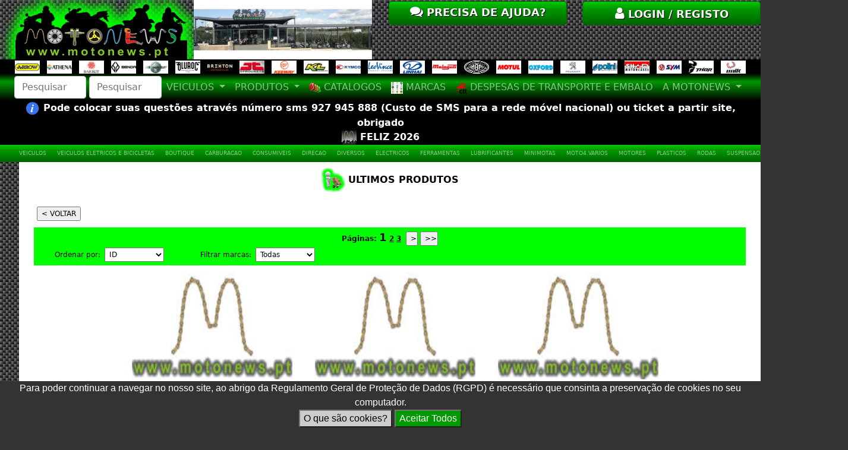

--- FILE ---
content_type: text/html; charset=utf-8
request_url: https://www.motonews.pt/?article=shop/ultimos.php&page=1&products_id=63449
body_size: 13989
content:
<!doctype html>
<html lang="en">
<head>
<meta charset="utf-8">
<title>.: MOTONEWS :.</title>

<meta name="keywords" content="motos, motas, motociclos, ciclomotores, scooters, atv, capacetes, acessórios, acessorios para motos, peças para motos nacionais, oficina, reparação, roupa, polini, acerbis, keeway, benelli, peugeot, brixton, sym, airsal, ajp, bridgestone, monster, givi, k&amp;n, maxxis, michelin, motorex, polisport, renthal, fox, motul, stage6">

<meta name="description" content="A MOTONEWS é uma loja de venda de motas e equipamentos para motas com oficina. A nossa loja online dispõe igualmente de um vastíssimo catálogo de produtos para motos.">
<meta name="viewport" content="width=device-width, initial-scale=1">

<link rel="icon" type="image/png" href="images/motonews_mini_logo.jpg">
<script type="text/javascript" src="https://ajax.googleapis.com/ajax/libs/jquery/1.8.1/jquery.js"></script>
<link href="bootstrap/css/bootstrap.min.css" rel="stylesheet">
<script src="bootstrap/js/bootstrap.bundle.min.js"></script>
<link href="libraries/colorbox/colorbox.css" rel="stylesheet">
<script src="libraries/colorbox/jquery.colorbox.js"></script>
<link href="bootstrap/css/customized_motonews.css" rel="stylesheet">
<link rel="stylesheet" href="https://cdnjs.cloudflare.com/ajax/libs/font-awesome/4.7.0/css/font-awesome.min.css">
<link type="text/css" href="style/motonews.css" rel="stylesheet" />

<script src="https://ajax.googleapis.com/ajax/libs/jquery/1.10.2/jquery.min.js"></script>
<script>
function block_on_firewall(ip_address){
	var datastring="ip_address="+ip_address; 
	$.ajax({
		url: "index.php?article=firewall/lock_ip_address.php",
		type: 'POST',
		data: datastring,
		cache: false,
		success:function(data){
			//alert(data);
			alert("Por questões de segurança o seu IP encontra-se bloqueado\nPara desbloquear por favor contacte-nos por SMS para o numero 927945888.");
			window.location="https://www.motonews.pt";
		},
		error:function(data){
			alert("Ocorreu um erro!!");
		}
	});
}
</script>
</head>

<!-- Google tag (gtag.js) -->
<script async src="https://www.googletagmanager.com/gtag/js?id=G-6QWPF4V7E0"></script>
<script>
  window.dataLayer = window.dataLayer || [];
  function gtag(){dataLayer.push(arguments);}
  gtag('js', new Date());

  gtag('config', 'G-6QWPF4V7E0');
</script>

<body>
<div class="container-fluid" style="padding-right: var(--bs-gutter-x,.0rem); padding-left: var(--bs-gutter-x,.0rem);">
	<div class="row">
    	<div class="col-md-3" style="text-align:center;">
        	<a href="https://www.motonews.pt/"><img src="./images/system/motonews__logo.png" style="width:340px; max-height:100px;"></a>
        </div>
	    	<div class="col-md-3"><img src="./images/slideshow/Frentecopia.jpg" style="width:300px;  height:100px;"></div>
        <div class="col-md-3">
        	<a href="?article=support_tickets/index.php">
        	<div class="btn" style="color:#FFF; font-size:18px; font-weight:700;">
				<span style="font-size:22px;"><i class="fa fa-comments"></i></span> PRECISA DE AJUDA?        	
            </div>
            </a>
        </div>
	    	<div class="col-md-3" style="text-align:center;">
        <div style="min-width:60px; margin-right:0px;">
	<meta charset="utf-8" />
<script type="text/javascript" src="https://ajax.googleapis.com/ajax/libs/jquery/1.8.1/jquery.js"></script>
<link href="libraries/colorbox/colorbox.css" rel="stylesheet"/>
<script src="libraries/colorbox/jquery.colorbox.js"></script>
<link type="text/css" href="style/motonews.css" rel="stylesheet" />
<script>
	$(document).ready(function(){
		$(".inline").colorbox({inline:true, width:"90%"});
		//Example of preserving a JavaScript event for inline calls.
		$("#click").click(function(){ 
			$('#click').css({"background-color":"#f00", "color":"#fff", "cursor":"inherit"}).text("Open this window again and this message will still be here.");
			return false;
		});
	});
</script>
	<a class='inline' href="#inline_content" style="text-decoration:none;">
	<div>
	<button type="button" class="btn btn-success" style="width:300px; color:#FFF; font-size:18px; font-weight:700;">
    	<span style="font-size:22px;"><i class="fa fa-user"></i></span> LOGIN / REGISTO
    </button>
    </div>
    </a>
</div>
<!-- This contains the hidden content for inline calls -->
<div style='display:none'>
	<div id='inline_content' style='padding:10px; background:#fff;'>
    	<div style="color:#000; width:100%; text-align:center;">Login</div>
        <form name="form_login" class="form-horizontal" action="index.php?article=login/validate_login.php" method="post">
          <div class="mb-3">
            <label for="inputEmail" class="form-label">Email</label>
            <input type="email" class="form-control" name="inputEmail" id="inputEmail" placeholder="Email">
          </div>
          <div class="mb-3">
            <label for="inputPassword" class="form-label">Password</label>
            <input type="password" class="form-control" name="inputPassword" id="inputPassword">
          </div>
          <div class="mb-3">
          		    <input type="hidden" name="action" id="action" value="login">
                        <input type="hidden" name="query_string" id="query_string" value="article=shop/ultimos.php&page=1&products_id=63449">
          </div>
          <div class="mb-3">
          	<button type="button" class="btn btn-primary" onclick="window.form_login.submit()" >Iniciar Sessão</button>
          </div>
        </form>
		  
        <div style="width:100%; padding:5px;">
            <label class="control-label">
            Se não sabe a sua palavra passe<br /> 
            <a href="?article=password_reset.php" style="color:#333; background-color:#CCC; border:solid 1px #333333; border-radius:5px; padding:5px;"><img src="img/password.png" style="width:40px; vertical-align:middle; margin-left:-10px;" /> Pedir nova palavra passe</a>
            </label>
        </div>
        <div style="width:100%; padding:5px;">
            <label class="control-label">
            Ainda não se registou. Registe-se já<br /> 
            <a href="?article=pages/s_registration.php" style="color:#333; background-color:#CCC; border:solid 1px #333333; border-radius:5px; padding:5px;"><img src="img/adduser.png" style="width:40px; vertical-align:middle; margin-left:-10px;" /> Criar conta de cliente</a>
            </label>
        </div>
    </div>
</div></div>        </div>
  	</div>
        <div class="row" style="overflow:hidden;">
    	<div class="col-md-12">
            <div style="text-align:center; background-color:#000;">
            <a href="https://www.arrow.it/eng/home/" target="_blank"><img src=".././images/links_marcas/ARROW.jpg" style="width:52px; height:22px; cursor:pointer; margin-left:1px; margin-right:1px; padding-left:5px; padding-right:5px;"></a><a href="https://www.athenaparts.com/eng" target="_blank"><img src=".././images/links_marcas/ATHENA.jpg" style="width:52px; height:22px; cursor:pointer; margin-left:1px; margin-right:1px; padding-left:5px; padding-right:5px;"></a><a href="https://www.barikit.com/" target="_blank"><img src=".././images/links_marcas/BARIKIT.jpg" style="width:52px; height:22px; cursor:pointer; margin-left:1px; margin-right:1px; padding-left:5px; padding-right:5px;"></a><a href="https://bendamoto.com/" target="_blank"><img src=".././images/links_marcas/BENDA.jpg" style="width:52px; height:22px; cursor:pointer; margin-left:1px; margin-right:1px; padding-left:5px; padding-right:5px;"></a><a href="https://www.benelli.pt/" target="_blank"><img src=".././images/links_marcas/BENELLI.jpg" style="width:52px; height:22px; cursor:pointer; margin-left:1px; margin-right:1px; padding-left:5px; padding-right:5px;"></a><a href="https://blurocmotorcycles.com/" target="_blank"><img src=".././images/links_marcas/BLUROC.jpg" style="width:52px; height:22px; cursor:pointer; margin-left:1px; margin-right:1px; padding-left:5px; padding-right:5px;"></a><a href="https://www.brixton-motorcycles.com/" target="_blank"><img src=".././images/links_marcas/BRIXTON.jpg" style="width:52px; height:22px; cursor:pointer; margin-left:1px; margin-right:1px; padding-left:5px; padding-right:5px;"></a><a href="https://www.motonews.pt" target="_blank"><img src=".././images/links_marcas/JT.jpg" style="width:52px; height:22px; cursor:pointer; margin-left:1px; margin-right:1px; padding-left:5px; padding-right:5px;"></a><a href="https://www.keeway.pt/" target="_blank"><img src=".././images/links_marcas/KEEWAY.jpg" style="width:52px; height:22px; cursor:pointer; margin-left:1px; margin-right:1px; padding-left:5px; padding-right:5px;"></a><a href="https://www.kl-motors.pt/pt.html" target="_blank"><img src=".././images/links_marcas/KL.jpg" style="width:52px; height:22px; cursor:pointer; margin-left:1px; margin-right:1px; padding-left:5px; padding-right:5px;"></a><a href="https://kymcoportugal.pt/" target="_blank"><img src=".././images/links_marcas/KYMCO.jpg" style="width:52px; height:22px; cursor:pointer; margin-left:1px; margin-right:1px; padding-left:5px; padding-right:5px;"></a><a href="https://www.leovince.com/en" target="_blank"><img src=".././images/links_marcas/LEOVINCE.jpg" style="width:52px; height:22px; cursor:pointer; margin-left:1px; margin-right:1px; padding-left:5px; padding-right:5px;"></a><a href="https://www.linhai.pt/" target="_blank"><img src=".././images/links_marcas/LINHAI.jpg" style="width:52px; height:22px; cursor:pointer; margin-left:1px; margin-right:1px; padding-left:5px; padding-right:5px;"></a><a href="https://malaguti.bike/pt-pt/" target="_blank"><img src=".././images/links_marcas/MALAGUTI.jpg" style="width:52px; height:22px; cursor:pointer; margin-left:1px; margin-right:1px; padding-left:5px; padding-right:5px;"></a><a href="https://www.morbidelli.com/pt-pt" target="_blank"><img src=".././images/links_marcas/MORBIDELLI.jpg" style="width:52px; height:22px; cursor:pointer; margin-left:1px; margin-right:1px; padding-left:5px; padding-right:5px;"></a><a href="https://www.motul.com/es/es" target="_blank"><img src=".././images/links_marcas/MOTUL.jpg" style="width:52px; height:22px; cursor:pointer; margin-left:1px; margin-right:1px; padding-left:5px; padding-right:5px;"></a><a href="https://www.oxprod.com/" target="_blank"><img src=".././images/links_marcas/OXFORD.jpg" style="width:52px; height:22px; cursor:pointer; margin-left:1px; margin-right:1px; padding-left:5px; padding-right:5px;"></a><a href="https://www.peugeot-motocycles.pt" target="_blank"><img src=".././images/links_marcas/PEUGEOT.jpg" style="width:52px; height:22px; cursor:pointer; margin-left:1px; margin-right:1px; padding-left:5px; padding-right:5px;"></a><a href="https://www.polini.com/" target="_blank"><img src=".././images/links_marcas/POLINI.jpg" style="width:52px; height:22px; cursor:pointer; margin-left:1px; margin-right:1px; padding-left:5px; padding-right:5px;"></a><a href="https://www.shad.es/es/shad-world/" target="_blank"><img src=".././images/links_marcas/SHAD.jpg" style="width:52px; height:22px; cursor:pointer; margin-left:1px; margin-right:1px; padding-left:5px; padding-right:5px;"></a><a href="https://www.sym.pt" target="_blank"><img src=".././images/links_marcas/SYM.jpg" style="width:52px; height:22px; cursor:pointer; margin-left:1px; margin-right:1px; padding-left:5px; padding-right:5px;"></a><a href="https://www.thormx.com/?noVideo" target="_blank"><img src=".././images/links_marcas/THOR.jpg" style="width:52px; height:22px; cursor:pointer; margin-left:1px; margin-right:1px; padding-left:5px; padding-right:5px;"></a><a href="https://www.motonews.pt" target="_blank"><img src=".././images/links_marcas/UNIK.jpg" style="width:52px; height:22px; cursor:pointer; margin-left:1px; margin-right:1px; padding-left:5px; padding-right:5px;"></a>            </div>
		</div>
  	</div>
        <div class="row">
    	<div class="col-md-12">
		<style>
.navbar {
	background-image: linear-gradient(to bottom, #000 0%, #090 30%, #000 100%);
	color:#FFF;
}
.navbar a:hover  {
	background-image: linear-gradient(to bottom, #0C0 0%, #090 30%, #0C0 100%);
}
/*DARK EDITION
.navbar {
	background-image: linear-gradient(to bottom, #000 0%, #333 30%, #000 100%);
	color:#FFF;
}
.navbar a:hover  {
	background-image: linear-gradient(to bottom, #333 0%, #000 30%, #333 100%);
}*/
</style>
<script>
function handle(e){
	if(e.keyCode === 13){
		e.preventDefault(); // Ensure it is only this code that runs
		goto_order();
	}
}
function goto_order(){
	var keywords=$( "#keywords" ).val();
	var code=$( "#code" ).val();
	var url = 'https://www.motonews.pt/index.php?article=shop/search.php&search=&page=1';
	//alert(keywords);
	if (url.indexOf("search") > -1){
		var regEx = /([?&]search)=([^#&]*)/g;
		var newurl = url.replace(regEx, '$1='+keywords);
	}else{
		var newurl = url+"&search="+keywords;
	}
	if (newurl.indexOf("code") > -1){
		var regEx = /([?&]code)=([^#&]*)/g;
		var newurl = newurl.replace(regEx, '$1='+code);
	}else{
		var newurl = newurl+"&code="+code;
	}
	window.location=newurl;
}
</script>
<div class="row">
    <div class="col-md-12">
    <nav class="navbar navbar-expand-lg navbar-dark" style="background-color: #00DF00; padding-top: .2rem;
padding-bottom: .2rem;">
      <div class="container-fluid">
                <input type="search" class="form-control" name="keywords" id="keywords" style="max-width:220px;" placeholder="Pesquisar Palavra em geral" aria-label="Search" onkeypress="handle(event)" onfocus="$('#keywords_2').val(''); $('#code_2').val(''); $('#ordem').val(''); $('#marcas').val('');  $('#veiculos').val('');">&nbsp;
                	<input type="search" class="form-control" name="code" id="code" style="max-width:220px;" placeholder="Pesquisar Referencia exacta" aria-label="Search" onkeypress="handle(event)" onfocus="$('#keywords_2').val(''); $('#code_2').val(''); $('#ordem').val(''); $('#marcas').val('');  $('#veiculos').val('');">
		        <button class="navbar-toggler" type="button" data-bs-toggle="collapse" data-bs-target="#navbarMenus" aria-controls="navbarMenus" aria-expanded="false" aria-label="Toggle navigation">
          <span class="navbar-toggler-icon"></span>
        </button>
        <div class="collapse navbar-collapse" id="navbarMenus">
          <ul class="navbar-nav me-auto mb-2 mb-lg-0">
            <li class="nav-item dropdown">
              <a class="nav-link dropdown-toggle" href="#" id="navbarDropdown" role="button" data-bs-toggle="dropdown" aria-expanded="false">
                VEICULOS
              </a>
              <ul class="dropdown-menu" aria-labelledby="navbarDropdown">
              	                <li class="nav-item">
                    <a class="dropdown-item" href="?article=shop/products.php&seccao=9">
                    <img src="./images/menu_images/novos.png" style="width:20px;" /> VEICULOS NOVOS
                    </a>
                </li>
                                <li class="nav-item">
                	<a class="dropdown-item" href="?article=shop/products.php&seccao=949&page=1">
                    <img src="./images/menu_images/usados.png" style="width:20px;" /> VEICULOS USADOS
                    </a>
                </li>
                <li class="nav-item">
                	<a class="dropdown-item" href="?article=shop/products.php&seccao=23&page=1">
                    <img src="./images/menu_images/eletricos.png" style="width:20px;" /> VEICULOS ELETRICOS
                    </a>
                </li>
                              </ul>
            </li>
            <li class="nav-item dropdown">
              <a class="nav-link dropdown-toggle" href="#" id="navbarDropdown" role="button" data-bs-toggle="dropdown" aria-expanded="false">
                PRODUTOS
              </a>
              <ul class="dropdown-menu" aria-labelledby="navbarDropdown">
                <li class="nav-item">
                    <a class="dropdown-item" href="?article=shop/products.php&seccao=2550&page=1">
                    <img src="./images/menu_images/pneus.png" style="width:20px;" /> PNEUS
                    </a>
                </li>
                <li class="nav-item">
                    <a class="dropdown-item" href="?article=shop/products.php&seccao=203&page=1">
                    <img src="./images/menu_images/c_ar.png" style="width:20px;" /> CAMARAS AR
                    </a>
                </li>
                <li class="nav-item">
                	<a class="dropdown-item" href="?article=shop/products.php&seccao=107&page=1">
                    <img src="./images/menu_images/baterias.png" style="width:20px;" /> BATERIAS
                    </a>
                </li>
            	<li class="nav-item">
                	<a class="dropdown-item" href="?article=shop/ultimos.php&page=1">
                    <img src="./images/menu_images/carrinho.png" style="width:20px;" /> ULTIMOS PRODUTOS
                    </a>
              	</li>
                <li class="nav-item">
                	<a class="dropdown-item" href="?">
                    <img src="./images/menu_images/produtos.png" style="width:20px;" /> TODOS OS PRODUTOS
                    </a>
              	</li>
              </ul>
            </li>
            <li class="nav-item">
                <a class="nav-link dropdown-item" href="?article=catalogs/index.php">
                <img src="./images/menu_images/catalogos.png" style="width:20px;" /> CATALOGOS
                </a>
            </li>
            <li class="nav-item">
                <a class="nav-link dropdown-item" href="?article=pages/s_marcas.php">
                <img src="./images/menu_images/marcas.png" style="width:20px;" /> MARCAS
                </a>
            </li>
            <li class="nav-item">
                <a class="nav-link dropdown-item" href="?article=pages/s_portes.php">
                <img src="./images/menu_images/ctt.png" style="width:20px;" /> DESPESAS DE TRANSPORTE E EMBALO
                </a>
            </li>
            <li class="nav-item dropdown">
              <a class="nav-link dropdown-toggle" href="#" id="navbarDropdown" role="button" data-bs-toggle="dropdown" aria-expanded="false">
                A MOTONEWS
              </a>
              <ul class="dropdown-menu" aria-labelledby="navbarDropdown">
                <li class="nav-item">
                    <a class="dropdown-item" href="?article=pages/s_empresa.php">
                    <img src="./images/menu_images/empresa.png" style="width:20px;" /> A EMPRESA
                    </a>
                </li>
                <li class="nav-item">
                    <a class="dropdown-item" href="?article=pages/s_noticias.php">
                    <img src="./images/menu_images/noticias.png" style="width:20px;" /> NOTICIAS
                    </a>
                </li>
                <li class="nav-item">
                    <a class="dropdown-item" href="?article=pages/s_contactos.php">
                    <img src="./images/menu_images/contactos.png" style="width:20px;" /> CONTACTOS
                    </a>
                </li>
              </ul>
            </li>
          </ul>
          </div>
    	</div>        
    </nav>
    </div>
</div>    	</div> 
  	</div>
        <div class="row" style="overflow:hidden;">
    	<div class="col-md-12">
            <div style="text-align:center; background-color:#000;">
                    <div id="div_destaques1" style="color:#FFF; font-weight:700;">
		<img src="./images//destaques1/INFO.jpg" style="height:25px;">  Pode colocar suas questões através número sms 927 945 888 (Custo de SMS para a rede móvel nacional) ou ticket a partir site, obrigado        </div>
                    </div>
		</div>
  	</div>
    <div class="row" style="overflow:hidden;">
    	<div class="col-md-12">
            <div style="text-align:center; background-color:#000;">
                    <div id="div_destaques" style="color:#FFF; font-weight:700;">
		<img src="https://www.motonews.pt//images/motonews_mini_logo.jpg" style="height:25px;">  FELIZ 2026        </div>
                    </div>
		</div>
  	</div>
    <div class="row">
    	<div class="col-md-12">
		<style>
.navbar_families {
	background-image: linear-gradient(to bottom, #0C0 0%, #090 30%, #060 100%);
	color:#FFF;
	font-size:9px;
}
.navbar_families a:hover  {
	background-image: linear-gradient(to bottom, #0C0 0%, #0C0 30%, #0C0 100%);
	background-color:#FFF;
	font-size:9px;
	
}
.navbar_families a {
	font-size:9px;
	margin-right:2px;
}
</style>
<div class="row">
    <div class="col-md-12">
    <nav class="navbar navbar_families navbar-expand-lg navbar-dark" style="background-color: #00DF00; padding-top:.0rem; padding-bottom:.0rem;">
      <div class="container-fluid">
        <button class="navbar-toggler" type="button" data-bs-toggle="collapse" data-bs-target="#navbarFamilies" aria-controls="navbarFamilies" aria-expanded="false" aria-label="Toggle navigation">
          <span class="navbar-toggler-icon"></span>
        </button>
        <div class="collapse navbar-collapse" id="navbarFamilies">
        	<ul class="navbar-nav me-auto mb-2 mb-lg-0">
			<li class="nav-item">
					<a class="nav-link dropdown-item" href="?article=shop/products.php&seccao=9&page=1">VEICULOS </a>
					</li><li class="nav-item">
					<a class="nav-link dropdown-item" href="?article=shop/products.php&seccao=23&page=1">VEICULOS ELETRICOS E BICICLETAS</a>
					</li><li class="nav-item">
					<a class="nav-link dropdown-item" href="?article=shop/products.php&seccao=3&page=1">BOUTIQUE</a>
					</li><li class="nav-item">
					<a class="nav-link dropdown-item" href="?article=shop/products.php&seccao=4&page=1">CARBURACAO</a>
					</li><li class="nav-item">
					<a class="nav-link dropdown-item" href="?article=shop/products.php&seccao=2266&page=1">CONSUMIVEIS </a>
					</li><li class="nav-item">
					<a class="nav-link dropdown-item" href="?article=shop/products.php&seccao=19&page=1">DIRECAO</a>
					</li><li class="nav-item">
					<a class="nav-link dropdown-item" href="?article=shop/products.php&seccao=5&page=1">DIVERSOS</a>
					</li><li class="nav-item">
					<a class="nav-link dropdown-item" href="?article=shop/products.php&seccao=6&page=1">ELECTRICOS</a>
					</li><li class="nav-item">
					<a class="nav-link dropdown-item" href="?article=shop/products.php&seccao=7&page=1">FERRAMENTAS</a>
					</li><li class="nav-item">
					<a class="nav-link dropdown-item" href="?article=shop/products.php&seccao=8&page=1">LUBRIFICANTES</a>
					</li><li class="nav-item">
					<a class="nav-link dropdown-item" href="?article=shop/products.php&seccao=17&page=1">MINIMOTAS</a>
					</li><li class="nav-item">
					<a class="nav-link dropdown-item" href="?article=shop/products.php&seccao=25&page=1">MOTO4.VARIOS</a>
					</li><li class="nav-item">
					<a class="nav-link dropdown-item" href="?article=shop/products.php&seccao=11&page=1">MOTORES</a>
					</li><li class="nav-item">
					<a class="nav-link dropdown-item" href="?article=shop/products.php&seccao=12&page=1">PLASTICOS</a>
					</li><li class="nav-item">
					<a class="nav-link dropdown-item" href="?article=shop/products.php&seccao=13&page=1">RODAS</a>
					</li><li class="nav-item">
					<a class="nav-link dropdown-item" href="?article=shop/products.php&seccao=15&page=1">SUSPENSAO</a>
					</li><li class="nav-item">
					<a class="nav-link dropdown-item" href="?article=shop/products.php&seccao=18&page=1">TRANSMISSAO</a>
					</li><li class="nav-item">
					<a class="nav-link dropdown-item" href="?article=shop/products.php&seccao=16&page=1">TRAVAO</a>
					</li>          </ul>
          </div>
    	</div>        
    </nav>
    </div>
</div>    	</div> 
  	</div>
        <div class="row">
    	<div class="col-md-12">
        <style>
/*LISTAGEM DE CATEGORIAS*/
.products_style{
	display:inline-block; 
	width:300px; 
	height:220px; 
	padding:10px; 
	background-color:#333;
}
.products_style:hover{
	background-color:#1E1E1E;
}
.products_style a {
	width:280px;
	height:180px;
	border-right: 0px solid #fff;
	color: #fff;
	display: block;
	float: left;
	font: 400 10px/1.4 'Cutive', Helvetica, Verdana, Arial, sans-serif;
	text-align: center;
	text-decoration: none;
	/*text-transform: uppercase;*/
	/*TRANSISTIONS*/
	-webkit-transition: background 0.5s ease;
	-moz-transition: background 0.5s ease;
	-o-transition: background 0.5s ease;
	-ms-transition: background 0.5s ease;
	transition: background 0.5s ease;
}

.products_style .image {  
	height:180px; 
	line-height:180px; 
	text-align:middle;
}
.products_style .name {
	float:left; 
	height:60px;   
	width:260px;
	text-align:center;
	vertical-align:middle;
	text-wrap:normal;
	text-transform: uppercase;
}
/*END LISTAGEM DE CATEGORIAS*/

/*BARRA DA PAGINAÇÃO*/
#div_pagination {
  padding: 3px;
  background-color:#0F0;
 /* padding: 10px 20px;
  color: #fff;*/
}
.div_pagination_fixed {
	background-color:#0F0;
  	position: fixed;
  	top: 0;
  	left: 0;
  	width: 100%;
  	z-index:999;
}
/*END BARRA DA PAGINAÇÃO*/

/*LISTAGEM DE PRODUTOS*/

/*END LISTAGEM DE PRODUTOS*/

/*CABEÇALHOS DE AJUDA*/
.help_div{
	color:#090;
	text-align:center; 
	font-weight:700; 
	vertical-align:middle; 
	line-height:37px;
}
.help_div:hover{
	color:#FFF;
	background-color:#090;
}
/*END CABEÇALHOS DE AJUDA*/

/*BOTÃO VER MAIS*/
.mais_button{
	color:#090;
	background-color:#FFF;
	text-align:center;
	border:solid 1px #333333;
	border-radius:5px;
	line-height:35px;
	height:35px;
	font-size:16px;
	font-weight:700;
}
/*END BOTÃO VER MAIS*/
.any_prod {
	position:relative;
	width: 300px;
	height:310px;
	/*background: #444;*/
	border-right: 0px solid #fff;
	color: #fff;
	font: 400 14px/1.4 'Cutive', Helvetica, Verdana, Arial, sans-serif;
	text-align: center;
	text-decoration: none;
	text-transform: uppercase;
	/*TRANSISTIONS*/
	-webkit-transition: background 0.5s ease;
	-moz-transition: background 0.5s ease;
	-o-transition: background 0.5s ease;
	-ms-transition: background 0.5s ease;
	transition: background 0.5s ease;
	overflow:hidden;
	vertical-align:top;
	margin-left:8px;
}
.any_prod a {
	color: #fff;
	font: 400 14px/1.4 'Cutive', Helvetica, Verdana, Arial, sans-serif;
	padding: 10px;
	text-align: center;
	text-decoration: none;
	text-transform: uppercase;

}
.image_space{
	text-align:center;
	padding:10px;
	width:300px;
	height:200px;
}
.description_text{
	color: #006600;
	font-size: 12px;
	text-decoration: none;
	text-align:center;
}
.ref_text{
	color: #000000;
	font-size: 13px;
	text-decoration: none;
	text-align:center;
}
.price_text{
	color: #000000;
	font-size: 13px;
	text-decoration: none;
	text-align:left;
}
.bg_precos{
	background-color: #009900;
	background-image: linear-gradient(to bottom, white, #0F0, white); 
	color: #CCCCCC;
	text-decoration: none;
	font-family: Arial, Helvetica, sans-serif;
}
</style>
<script>
function goto_page(nextpage){
	var url = window.location.href;
	var regEx = /([?&]page)=([^#&]*)/g;
	var newurl = url.replace(regEx, '$1='+nextpage);
	window.location=newurl;
}
function goto_page_next(id){
	var url = window.location.href;
	var nextpage=$("#page_"+id+" option:selected").val();
	var regEx = /([?&]page)=([^#&]*)/g;
	var newurl = url.replace(regEx, '$1='+nextpage);
	window.location=newurl;
}
function goto_order_search(){
	var ordem=$( "#ordem" ).val();
	var marcas=$( "#marcas" ).val();
	var url = window.location.href;
	if (url.indexOf("ordem") > -1){
		var regEx = /([?&]ordem)=([^#&]*)/g;
		var newurl = url.replace(regEx, '$1='+ordem);
	}else{
		var newurl = url+"&ordem="+ordem;
	}
	if (newurl.indexOf("marcas") > -1){
		var regEx = /([?&]marcas)=([^#&]*)/g;
		var newurl = newurl.replace(regEx, '$1='+marcas);
	}else{
		var newurl = newurl+"&marcas="+marcas;
	}
	var regEx = /([?&]page)=([^#&]*)/g;
	var newurl = newurl.replace(regEx, '$1=1');
	window.location=newurl;
}
/*BARRA DA PAGINAÇÃO*/
/* Verifica posição da div */
$(function() {
  createSticky(jQuery("#div_pagination"));
});
/* Altera a classe da div para fixed on top */
function createSticky(sticky) {
  if (typeof sticky !== "undefined") {
    var pos = sticky.offset().top,
        win = jQuery(window);
    win.on("scroll", function() {
      win.scrollTop() >= pos ? sticky.addClass("div_pagination_fixed") : sticky.removeClass("div_pagination_fixed");
    });
  }
}
/*END BARRA DA PAGINAÇÃO*/
</script>
<nav>
    <ul> 
    <div style="width:100%; background-color:#FFF; color:#000; text-align:center; font-size:16px; padding-top:10px; vertical-align:middle; line-height:35px;">
        <img src="images/menu_images/carrinho.png" style="width:40px; height:40px; vertical-align:middle;" />
        <b>ULTIMOS PRODUTOS</b>
    </div>
        <div style="overflow-y:auto; min-height:25px; background-color:#FFF; color:#333; font-size:12px; padding:25px;">
        	<div style="float:left; margin-left:5px; height:35px;">
                <input type="button" value="< VOLTAR" onclick="window.location='index.php'">
            </div>
            <div>
                <div id="div_pagination" background-color:#00FF00; style="color:#000; float:left; width:100%; text-align:center;"><div style="position:relative; margin-right:0px; float:left; width:100%; background-color:#00FF00;"><b>Páginas: </b>  <font size="+1"><b>1</font></b>    <a style="text-decoration:underline; font-weight:700; cursor:pointer;" onclick="goto_page(2)">2</a>    <a style="text-decoration:underline; font-weight:700; cursor:pointer;" onclick="goto_page(3)">3</a>  &nbsp;<input type="button" value=">" style="width:20px" onclick="goto_page(2)">&nbsp;<input type="button" value=">>" style="width:30px" onclick="goto_page(3)"></div><div style="position:relative; margin-right:0px; float:left; width:250px; background-color:#00FF00;">
							Ordenar por: <select name="ordem" id="ordem" style="width:100px; margin:3px; padding:3px;" onchange="goto_order_search()">
									<option value="">ID</option>
									<option value="products_model">Código</option>
									<option value="products_name">Nome</option>
									<option value="products_price_2">Preço</option>
								</select>
							<script>$("#ordem").val("")</script>
                        </div>
                        <div style="position:relative; margin-right:0px; float:left; width:250px; background-color:#00FF00;">
							Filtrar marcas: <select name="marcas" id="marcas" style="width:100px; margin:3px; padding:3px;" onchange="goto_order_search()">
							<option value="">Todas</option><option value="429">ALPINESTARS</option><option value="839">AREXONS</option><option value="37">ATHENA</option><option value="873">AXXIS</option><option value="995">BENDA</option><option value="661">BENELLI</option><option value="44">BERNER</option><option value="94">BRIDGESTONE</option><option value="507">BS</option><option value="853">CENTAURO</option><option value="1017">CL</option><option value="1019">GOL</option><option value="41">HP</option><option value="256">JT</option><option value="444">KEEWAY</option><option value="952">KL</option><option value="446">KYMCO</option><option value="963">KYOTO</option><option value="1011">LS2</option><option value="849">MADER</option><option value="295">MITAS</option><option value="557">MOOSE RACING</option><option value="960">MORBIDELLI</option><option value="642">MOTONEWS</option><option value="445">MT</option><option value="856">NEOVOLT</option><option value="738">ORIGINE</option><option value="576">OXFORD</option><option value="3">POLINI</option><option value="377">PRO GRIP</option><option value="63">PROX</option><option value="75">RENTHAL</option><option value="733">RICHA</option><option value="122">RJ</option><option value="645">SCORPION</option><option value="1018">SKYRICH</option><option value="639">SYM</option><option value="141">THOR</option><option value="790">UNIK</option><option value="867">VOCA</option></select>
							<script>$("#marcas").val("")</script>
                    	</div>
                </div>                <script> $('#nextpage').val('1'); </script>
                                <div id="prod_grid" style="float:left; width:100%; text-align:center;">
                <div class="any_prod" style="display:inline-block;">
							<div class="contentor"><div class="image_space" style="float:left; height:200px; line-height:180px;">
								<div style="display:none; left:9px; position:absolute; z-index:999; background-image: url(./img/); width:60px; height:40px;">
								</div><a href="?article=shop/product.php&products_id=69386"><img src="./images/links_marcas/MOTONEWS.jpg" width="270" height="180" border="0"></a></div><div>
								<table class="bg_precos" width="100%">
									<tr>
										<td class="description_text">
										<div style="height:28px; overflow:hidden;">
											<div><b>CAPA PARA MOTO AQUATEX SIZE-S C/ TOP CASE E PARA-BRISAS OXFORD</b>
											</div>
										</div>
										</td>
									</tr>
									<tr>
										<td class="ref_text">
										<b>Ref. 1123510</b>
										<img src="./images/links_marcas/OXFORD.jpg" width="35" height="15" border="0>
										</td>
									</tr>
									<tr>
										<td class="price_text"> 
										<br>
										<b>38,00 EUR (IVA Inc.)</b><a class="inline" href="#inline_content" style="text-decoration:none;"><img src="images/system/btn_comprar.png" style="height:30px; float:right; cursor:pointer;" border="0"></a></td>
									</tr>
								</table>
								</div>
							</div>
						</div><div class="any_prod" style="display:inline-block;">
							<div class="contentor"><div class="image_space" style="float:left; height:200px; line-height:180px;">
								<div style="display:none; left:9px; position:absolute; z-index:999; background-image: url(./img/); width:60px; height:40px;">
								</div><a href="?article=shop/product.php&products_id=69387"><img src="./images/links_marcas/MOTONEWS.jpg" width="270" height="180" border="0"></a></div><div>
								<table class="bg_precos" width="100%">
									<tr>
										<td class="description_text">
										<div style="height:28px; overflow:hidden;">
											<div><b>KIT PLASTICOS YAMAHA DTR 125cc AZUL ANTES 2004 + AUTOCOLANTES AZUL/VERMELHO / BRANCO / PRETO BRILHANTE HP</b>
											</div>
										</div>
										</td>
									</tr>
									<tr>
										<td class="ref_text">
										<b>Ref. 27112710034.VRMAZ</b>
										<img src="./images/links_marcas/HP.jpg" width="35" height="15" border="0>
										</td>
									</tr>
									<tr>
										<td class="price_text"> 
										<br>
										<b>Preço Sob Consulta</b></td>
									</tr>
								</table>
								</div>
							</div>
						</div><div class="any_prod" style="display:inline-block;">
							<div class="contentor"><div class="image_space" style="float:left; height:200px; line-height:180px;">
								<div style="display:none; left:9px; position:absolute; z-index:999; background-image: url(./img/); width:60px; height:40px;">
								</div><a href="?article=shop/product.php&products_id=69388"><img src="./images/links_marcas/MOTONEWS.jpg" width="270" height="180" border="0"></a></div><div>
								<table class="bg_precos" width="100%">
									<tr>
										<td class="description_text">
										<div style="height:28px; overflow:hidden;">
											<div><b>VEDANTE VALVULA SUZUKI GSXR 600 1998 35.VS018 PROX</b>
											</div>
										</div>
										</td>
									</tr>
									<tr>
										<td class="ref_text">
										<b>Ref. 83777</b>
										<img src="./images/links_marcas/PROX.jpg" width="35" height="15" border="0>
										</td>
									</tr>
									<tr>
										<td class="price_text"> 
										<br>
										<b>Preço Sob Consulta</b></td>
									</tr>
								</table>
								</div>
							</div>
						</div><div class="any_prod" style="display:inline-block;">
							<div class="contentor"><div class="image_space" style="float:left; height:200px; line-height:180px;">
								<div style="display:none; left:9px; position:absolute; z-index:999; background-image: url(./img/); width:60px; height:40px;">
								</div><a href="?article=shop/product.php&products_id=69389"><img src="./images/links_marcas/MOTONEWS.jpg" width="270" height="180" border="0"></a></div><div>
								<table class="bg_precos" width="100%">
									<tr>
										<td class="description_text">
										<div style="height:28px; overflow:hidden;">
											<div><b>DESCANSO CENTRAL KYMCO </b>
											</div>
										</div>
										</td>
									</tr>
									<tr>
										<td class="ref_text">
										<b>Ref. 50500-LEA7-E05</b>
										<img src="./images/links_marcas/KYMCO.jpg" width="35" height="15" border="0>
										</td>
									</tr>
									<tr>
										<td class="price_text"> 
										<br>
										<b>Preço Sob Consulta</b></td>
									</tr>
								</table>
								</div>
							</div>
						</div><div class="any_prod" style="display:inline-block;">
							<div class="contentor"><div class="image_space" style="float:left; height:200px; line-height:180px;">
								<div style="display:none; left:9px; position:absolute; z-index:999; background-image: url(./img/); width:60px; height:40px;">
								</div><a href="?article=shop/product.php&products_id=69390"><img src="./images/links_marcas/MOTONEWS.jpg" width="270" height="180" border="0"></a></div><div>
								<table class="bg_precos" width="100%">
									<tr>
										<td class="description_text">
										<div style="height:28px; overflow:hidden;">
											<div><b>TAMPAO GASOLINA MORBIDELLI SC 125 LX</b>
											</div>
										</div>
										</td>
									</tr>
									<tr>
										<td class="ref_text">
										<b>Ref. PB3950020100000</b>
										<img src="./images/links_marcas/MORBIDELLI.jpg" width="35" height="15" border="0>
										</td>
									</tr>
									<tr>
										<td class="price_text"> 
										<br>
										<b>Preço Sob Consulta</b></td>
									</tr>
								</table>
								</div>
							</div>
						</div><div class="any_prod" style="display:inline-block;">
							<div class="contentor"><div class="image_space" style="float:left; height:200px; line-height:180px;">
								<div style="display:none; left:9px; position:absolute; z-index:999; background-image: url(./img/); width:60px; height:40px;">
								</div><a href="?article=shop/product.php&products_id=69391"><img src="./images/links_marcas/MOTONEWS.jpg" width="270" height="180" border="0"></a></div><div>
								<table class="bg_precos" width="100%">
									<tr>
										<td class="description_text">
										<div style="height:28px; overflow:hidden;">
											<div><b>T-SHIRT ALPINESTARS LINEAR WORDMARK 2.0 SIZE-XL PRETO / BRANCO</b>
											</div>
										</div>
										</td>
									</tr>
									<tr>
										<td class="ref_text">
										<b>Ref. 1214-73110.PRT.XL</b>
										<img src="./images/links_marcas/ALPINESTARS.jpg" width="35" height="15" border="0>
										</td>
									</tr>
									<tr>
										<td class="price_text"> 
										<br>
										<b>Preço Sob Consulta</b></td>
									</tr>
								</table>
								</div>
							</div>
						</div><div class="any_prod" style="display:inline-block;">
							<div class="contentor"><div class="image_space" style="float:left; height:200px; line-height:180px;">
								<div style="display:none; left:9px; position:absolute; z-index:999; background-image: url(./img/); width:60px; height:40px;">
								</div><a href="?article=shop/product.php&products_id=69392"><img src="./images/links_marcas/MOTONEWS.jpg" width="270" height="180" border="0"></a></div><div>
								<table class="bg_precos" width="100%">
									<tr>
										<td class="description_text">
										<div style="height:28px; overflow:hidden;">
											<div><b>PESO GUIADOR KEEWAY </b>
											</div>
										</div>
										</td>
									</tr>
									<tr>
										<td class="ref_text">
										<b>Ref. P061130400-093000</b>
										<img src="./images/links_marcas/KEEWAY.jpg" width="35" height="15" border="0>
										</td>
									</tr>
									<tr>
										<td class="price_text"> 
										<br>
										<b>Preço Sob Consulta</b></td>
									</tr>
								</table>
								</div>
							</div>
						</div><div class="any_prod" style="display:inline-block;">
							<div class="contentor"><div class="image_space" style="float:left; height:200px; line-height:180px;">
								<div style="display:none; left:9px; position:absolute; z-index:999; background-image: url(./img/); width:60px; height:40px;">
								</div><a href="?article=shop/product.php&products_id=69393"><img src="./images/links_marcas/MOTONEWS.jpg" width="270" height="180" border="0"></a></div><div>
								<table class="bg_precos" width="100%">
									<tr>
										<td class="description_text">
										<div style="height:28px; overflow:hidden;">
											<div><b>ESPELHO ESQUERDO KEEWAY </b>
											</div>
										</div>
										</td>
									</tr>
									<tr>
										<td class="ref_text">
										<b>Ref. P061190100-542000</b>
										<img src="./images/links_marcas/KEEWAY.jpg" width="35" height="15" border="0>
										</td>
									</tr>
									<tr>
										<td class="price_text"> 
										<br>
										<b>Preço Sob Consulta</b></td>
									</tr>
								</table>
								</div>
							</div>
						</div><div class="any_prod" style="display:inline-block;">
							<div class="contentor"><div class="image_space" style="float:left; height:200px; line-height:180px;">
								<div style="display:none; left:9px; position:absolute; z-index:999; background-image: url(./img/); width:60px; height:40px;">
								</div><a href="?article=shop/product.php&products_id=69376"><img src="./images/links_marcas/MOTONEWS.jpg" width="270" height="180" border="0"></a></div><div>
								<table class="bg_precos" width="100%">
									<tr>
										<td class="description_text">
										<div style="height:28px; overflow:hidden;">
											<div><b>POUSA-PÉ TRASEIRO DIREITO PENDURA KYMCO SUPER 8 R </b>
											</div>
										</div>
										</td>
									</tr>
									<tr>
										<td class="ref_text">
										<b>Ref. 5071A-LEJ2-E10</b>
										<img src="./images/links_marcas/KYMCO.jpg" width="35" height="15" border="0>
										</td>
									</tr>
									<tr>
										<td class="price_text"> 
										<br>
										<b>Preço Sob Consulta</b></td>
									</tr>
								</table>
								</div>
							</div>
						</div><div class="any_prod" style="display:inline-block;">
							<div class="contentor"><div class="image_space" style="float:left; height:200px; line-height:180px;">
								<div style="display:none; left:9px; position:absolute; z-index:999; background-image: url(./img/); width:60px; height:40px;">
								</div><a href="?article=shop/product.php&products_id=69377"><img src="./images/links_marcas/MOTONEWS.jpg" width="270" height="180" border="0"></a></div><div>
								<table class="bg_precos" width="100%">
									<tr>
										<td class="description_text">
										<div style="height:28px; overflow:hidden;">
											<div><b>TERMINAL KYMCO SUPER 8 R </b>
											</div>
										</div>
										</td>
									</tr>
									<tr>
										<td class="ref_text">
										<b>Ref. 53105-KNBN-C00</b>
										<img src="./images/links_marcas/KYMCO.jpg" width="35" height="15" border="0>
										</td>
									</tr>
									<tr>
										<td class="price_text"> 
										<br>
										<b>Preço Sob Consulta</b></td>
									</tr>
								</table>
								</div>
							</div>
						</div><div class="any_prod" style="display:inline-block;">
							<div class="contentor"><div class="image_space" style="float:left; height:200px; line-height:180px;">
								<div style="display:none; left:9px; position:absolute; z-index:999; background-image: url(./img/); width:60px; height:40px;">
								</div><a href="?article=shop/product.php&products_id=69378"><img src="./images/links_marcas/MOTONEWS.jpg" width="270" height="180" border="0"></a></div><div>
								<table class="bg_precos" width="100%">
									<tr>
										<td class="description_text">
										<div style="height:28px; overflow:hidden;">
											<div><b>ESPELHO DIREITO KYMCO SUPER 8 R </b>
											</div>
										</div>
										</td>
									</tr>
									<tr>
										<td class="ref_text">
										<b>Ref. 88110-ABD6-C00</b>
										<img src="./images/links_marcas/KYMCO.jpg" width="35" height="15" border="0>
										</td>
									</tr>
									<tr>
										<td class="price_text"> 
										<br>
										<b>Preço Sob Consulta</b></td>
									</tr>
								</table>
								</div>
							</div>
						</div><div class="any_prod" style="display:inline-block;">
							<div class="contentor"><div class="image_space" style="float:left; height:200px; line-height:180px;">
								<div style="display:none; left:9px; position:absolute; z-index:999; background-image: url(./img/); width:60px; height:40px;">
								</div><a href="?article=shop/product.php&products_id=69379"><img src="./images/artigos/USADO24.jpg?846697799" width="270" height="180" border="0"/></a></div>									<div class="divestadomulti" style="color:#F00;"><span style="background-color:#FFF;"><b>PEÇA USADA</b></span></div>
									<div>
								<table class="bg_precos" width="100%">
									<tr>
										<td class="description_text">
										<div style="height:28px; overflow:hidden;">
											<div><b>AMORTECEDOR KL DUEL 125 USADO (VENDIDO NO ESTADO QUE SE ENCONTRA)</b>
											</div>
										</div>
										</td>
									</tr>
									<tr>
										<td class="ref_text">
										<b>Ref. USADO24</b>
										<img src="./images/links_marcas/KL.jpg" width="35" height="15" border="0>
										</td>
									</tr>
									<tr>
										<td class="price_text"> 
										<br>
										<b>90,00 EUR (IVA Inc.)</b><a class="inline" href="#inline_content" style="text-decoration:none;"><img src="images/system/btn_comprar.png" style="height:30px; float:right; cursor:pointer;" border="0"></a></td>
									</tr>
								</table>
								</div>
							</div>
						</div><div class="any_prod" style="display:inline-block;">
							<div class="contentor"><div class="image_space" style="float:left; height:200px; line-height:180px;">
								<div style="display:none; left:9px; position:absolute; z-index:999; background-image: url(./img/); width:60px; height:40px;">
								</div><a href="?article=shop/product.php&products_id=69380"><img src="./images/artigos/USADO25.jpg?303052398" width="270" height="180" border="0"/></a></div>									<div class="divestadomulti" style="color:#F00;"><span style="background-color:#FFF;"><b>PEÇA USADA</b></span></div>
									<div>
								<table class="bg_precos" width="100%">
									<tr>
										<td class="description_text">
										<div style="height:28px; overflow:hidden;">
											<div><b>ESCORA KL DUEL 125CC USADA (VENDIDO NO ESTADO QUE SE ENCONTRA)</b>
											</div>
										</div>
										</td>
									</tr>
									<tr>
										<td class="ref_text">
										<b>Ref. USADO25</b>
										<img src="./images/links_marcas/KL.jpg" width="35" height="15" border="0>
										</td>
									</tr>
									<tr>
										<td class="price_text"> 
										<br>
										<b>120,00 EUR (IVA Inc.)</b><a class="inline" href="#inline_content" style="text-decoration:none;"><img src="images/system/btn_comprar.png" style="height:30px; float:right; cursor:pointer;" border="0"></a></td>
									</tr>
								</table>
								</div>
							</div>
						</div><div class="any_prod" style="display:inline-block;">
							<div class="contentor"><div class="image_space" style="float:left; height:200px; line-height:180px;">
								<div style="display:none; left:9px; position:absolute; z-index:999; background-image: url(./img/); width:60px; height:40px;">
								</div><a href="?article=shop/product.php&products_id=69381"><img src="./images/links_marcas/MOTONEWS.jpg" width="270" height="180" border="0"></a></div>									<div class="divestadomulti" style="color:#F00;"><span style="background-color:#FFF;"><b>PEÇA USADA</b></span></div>
									<div>
								<table class="bg_precos" width="100%">
									<tr>
										<td class="description_text">
										<div style="height:28px; overflow:hidden;">
											<div><b>CAIXA FILTRO AR KL DUEL 125CC C/ FILTRO USADA (VENDIDO NO ESTADO QUE SE ENCONTRA)</b>
											</div>
										</div>
										</td>
									</tr>
									<tr>
										<td class="ref_text">
										<b>Ref. USADO26</b>
										<img src="./images/links_marcas/KL.jpg" width="35" height="15" border="0>
										</td>
									</tr>
									<tr>
										<td class="price_text"> 
										<br>
										<b>45,00 EUR (IVA Inc.)</b><a class="inline" href="#inline_content" style="text-decoration:none;"><img src="images/system/btn_comprar.png" style="height:30px; float:right; cursor:pointer;" border="0"></a></td>
									</tr>
								</table>
								</div>
							</div>
						</div><div class="any_prod" style="display:inline-block;">
							<div class="contentor"><div class="image_space" style="float:left; height:200px; line-height:180px;">
								<div style="display:none; left:9px; position:absolute; z-index:999; background-image: url(./img/); width:60px; height:40px;">
								</div><a href="?article=shop/product.php&products_id=69382"><img src="./images/links_marcas/MOTONEWS.jpg" width="270" height="180" border="0"></a></div>									<div class="divestadomulti" style="color:#F00;"><span style="background-color:#FFF;"><b>PEÇA USADA</b></span></div>
									<div>
								<table class="bg_precos" width="100%">
									<tr>
										<td class="description_text">
										<div style="height:28px; overflow:hidden;">
											<div><b>ESTICADORES CORRENTE KL DUEL 125CC USADA (VENDIDO NO ESTADO QUE SE ENCONTRA)</b>
											</div>
										</div>
										</td>
									</tr>
									<tr>
										<td class="ref_text">
										<b>Ref. USADO27</b>
										<img src="./images/links_marcas/KL.jpg" width="35" height="15" border="0>
										</td>
									</tr>
									<tr>
										<td class="price_text"> 
										<br>
										<b>Preço Sob Consulta</b></td>
									</tr>
								</table>
								</div>
							</div>
						</div><div class="any_prod" style="display:inline-block;">
							<div class="contentor"><div class="image_space" style="float:left; height:200px; line-height:180px;">
								<div style="display:none; left:9px; position:absolute; z-index:999; background-image: url(./img/); width:60px; height:40px;">
								</div><a href="?article=shop/product.php&products_id=69383"><img src="./images/links_marcas/MOTONEWS.jpg" width="270" height="180" border="0"></a></div>									<div class="divestadomulti" style="color:#F00;"><span style="background-color:#FFF;"><b>PEÇA USADA</b></span></div>
									<div>
								<table class="bg_precos" width="100%">
									<tr>
										<td class="description_text">
										<div style="height:28px; overflow:hidden;">
											<div><b>GUIA CORRENTE KL DUEL 125CC USADA (VENDIDO NO ESTADO QUE SE ENCONTRA)</b>
											</div>
										</div>
										</td>
									</tr>
									<tr>
										<td class="ref_text">
										<b>Ref. USADO28</b>
										<img src="./images/links_marcas/KL.jpg" width="35" height="15" border="0>
										</td>
									</tr>
									<tr>
										<td class="price_text"> 
										<br>
										<b>Preço Sob Consulta</b></td>
									</tr>
								</table>
								</div>
							</div>
						</div><div class="any_prod" style="display:inline-block;">
							<div class="contentor"><div class="image_space" style="float:left; height:200px; line-height:180px;">
								<div style="display:none; left:9px; position:absolute; z-index:999; background-image: url(./img/); width:60px; height:40px;">
								</div><a href="?article=shop/product.php&products_id=69384"><img src="./images/artigos/USADO29.jpg?2041782366" width="270" height="180" border="0"/></a></div>									<div class="divestadomulti" style="color:#F00;"><span style="background-color:#FFF;"><b>PEÇA USADA</b></span></div>
									<div>
								<table class="bg_precos" width="100%">
									<tr>
										<td class="description_text">
										<div style="height:28px; overflow:hidden;">
											<div><b>CORPO ALIMENTAÇAO KEEWAY VIESTE 125 EURO 5 USADO EM BOM ESTADO (VENDIDO NO ESTADO QUE SE ENCONTRA)</b>
											</div>
										</div>
										</td>
									</tr>
									<tr>
										<td class="ref_text">
										<b>Ref. USADO29</b>
										<img src="./images/links_marcas/KEEWAY.jpg" width="35" height="15" border="0>
										</td>
									</tr>
									<tr>
										<td class="price_text"> 
										<br>
										<b>138,00 EUR (IVA Inc.)</b><a class="inline" href="#inline_content" style="text-decoration:none;"><img src="images/system/btn_comprar.png" style="height:30px; float:right; cursor:pointer;" border="0"></a></td>
									</tr>
								</table>
								</div>
							</div>
						</div><div class="any_prod" style="display:inline-block;">
							<div class="contentor"><div class="image_space" style="float:left; height:200px; line-height:180px;">
								<div style="display:none; left:9px; position:absolute; z-index:999; background-image: url(./img/); width:60px; height:40px;">
								</div><a href="?article=shop/product.php&products_id=69385"><img src="./images/artigos/USADO30.jpg?61368028" width="270" height="180" border="0"/></a></div>									<div class="divestadomulti" style="color:#F00;"><span style="background-color:#FFF;"><b>PEÇA USADA</b></span></div>
									<div>
								<table class="bg_precos" width="100%">
									<tr>
										<td class="description_text">
										<div style="height:28px; overflow:hidden;">
											<div><b>ESCAPE BENELLI TNT 125CC USADO EM BOM ESTADO (VENDIDO NO ESTADO QUE SE ENCONTRA)</b>
											</div>
										</div>
										</td>
									</tr>
									<tr>
										<td class="ref_text">
										<b>Ref. USADO30</b>
										<img src="./images/links_marcas/BENELLI.jpg" width="35" height="15" border="0>
										</td>
									</tr>
									<tr>
										<td class="price_text"> 
										<br>
										<b>130,00 EUR (IVA Inc.)</b><a class="inline" href="#inline_content" style="text-decoration:none;"><img src="images/system/btn_comprar.png" style="height:30px; float:right; cursor:pointer;" border="0"></a></td>
									</tr>
								</table>
								</div>
							</div>
						</div><div class="any_prod" style="display:inline-block;">
							<div class="contentor"><div class="image_space" style="float:left; height:200px; line-height:180px;">
								<div style="display:none; left:9px; position:absolute; z-index:999; background-image: url(./img/); width:60px; height:40px;">
								</div><a href="?article=shop/product.php&products_id=69372"><img src="./images/artigos/48715.jpg?1409835749" width="270" height="180" border="0"/></a></div><div>
								<table class="bg_precos" width="100%">
									<tr>
										<td class="description_text">
										<div style="height:28px; overflow:hidden;">
											<div><b>DISCO LAMINAS ZIRCONIO 115MM 40GR SAURIUM WARRIOR ATTITUDE</b>
											</div>
										</div>
										</td>
									</tr>
									<tr>
										<td class="ref_text">
										<b>Ref. 48715</b>
										<img src="./images/links_marcas/MOTONEWS.jpg" width="35" height="15" border="0>
										</td>
									</tr>
									<tr>
										<td class="price_text"> 
										<br>
										<b>Preço Sob Consulta</b></td>
									</tr>
								</table>
								</div>
							</div>
						</div><div class="any_prod" style="display:inline-block;">
							<div class="contentor"><div class="image_space" style="float:left; height:200px; line-height:180px;">
								<div style="display:none; left:9px; position:absolute; z-index:999; background-image: url(./img/); width:60px; height:40px;">
								</div><a href="?article=shop/product.php&products_id=69373"><img src="./images/artigos/88261.jpg?130635096" width="270" height="180" border="0"/></a></div><div>
								<table class="bg_precos" width="100%">
									<tr>
										<td class="description_text">
										<div style="height:28px; overflow:hidden;">
											<div><b>TRINCHA 38MM MADER</b>
											</div>
										</div>
										</td>
									</tr>
									<tr>
										<td class="ref_text">
										<b>Ref. 88261</b>
										<img src="./images/links_marcas/MADER.jpg" width="35" height="15" border="0>
										</td>
									</tr>
									<tr>
										<td class="price_text"> 
										<br>
										<b>Preço Sob Consulta</b></td>
									</tr>
								</table>
								</div>
							</div>
						</div><div class="any_prod" style="display:inline-block;">
							<div class="contentor"><div class="image_space" style="float:left; height:200px; line-height:180px;">
								<div style="display:none; left:9px; position:absolute; z-index:999; background-image: url(./img/); width:60px; height:40px;">
								</div><a href="?article=shop/product.php&products_id=69374"><img src="./images/links_marcas/MOTONEWS.jpg" width="270" height="180" border="0"></a></div><div>
								<table class="bg_precos" width="100%">
									<tr>
										<td class="description_text">
										<div style="height:28px; overflow:hidden;">
											<div><b>MANETE DE TRAVÃO DIREITA </b>
											</div>
										</div>
										</td>
									</tr>
									<tr>
										<td class="ref_text">
										<b>Ref. 053175-LEB9-E0-M2A</b>
										<img src="./images/links_marcas/KYMCO.jpg" width="35" height="15" border="0>
										</td>
									</tr>
									<tr>
										<td class="price_text"> 
										<br>
										<b>Preço Sob Consulta</b></td>
									</tr>
								</table>
								</div>
							</div>
						</div><div class="any_prod" style="display:inline-block;">
							<div class="contentor"><div class="image_space" style="float:left; height:200px; line-height:180px;">
								<div style="display:none; left:9px; position:absolute; z-index:999; background-image: url(./img/); width:60px; height:40px;">
								</div><a href="?article=shop/product.php&products_id=69375"><img src="./images/links_marcas/MOTONEWS.jpg" width="270" height="180" border="0"></a></div><div>
								<table class="bg_precos" width="100%">
									<tr>
										<td class="description_text">
										<div style="height:28px; overflow:hidden;">
											<div><b>PROTEÇÃO DE ESCAPE PRETO MATTE</b>
											</div>
										</div>
										</td>
									</tr>
									<tr>
										<td class="ref_text">
										<b>Ref. 18318-LCD3-C00-HJA</b>
										<img src="./images/links_marcas/KYMCO.jpg" width="35" height="15" border="0>
										</td>
									</tr>
									<tr>
										<td class="price_text"> 
										<br>
										<b>Preço Sob Consulta</b></td>
									</tr>
								</table>
								</div>
							</div>
						</div><div class="any_prod" style="display:inline-block;">
							<div class="contentor"><div class="image_space" style="float:left; height:200px; line-height:180px;">
								<div style="display:none; left:9px; position:absolute; z-index:999; background-image: url(./img/); width:60px; height:40px;">
								</div><a href="?article=shop/product.php&products_id=69360"><img src="./images/artigos/USADO16.jpg?2035516001" width="270" height="180" border="0"/></a></div>									<div class="divestadomulti" style="color:#F00;"><span style="background-color:#FFF;"><b>PEÇA USADA</b></span></div>
									<div>
								<table class="bg_precos" width="100%">
									<tr>
										<td class="description_text">
										<div style="height:28px; overflow:hidden;">
											<div><b>BICO PATO SYM JOYRIDE 125 USADO C/ PEQUENOS RISCOS (VENDIDO NO ESTADO QUE SE ENCONTRA)</b>
											</div>
										</div>
										</td>
									</tr>
									<tr>
										<td class="ref_text">
										<b>Ref. USADO16</b>
										<img src="./images/links_marcas/SYM.jpg" width="35" height="15" border="0>
										</td>
									</tr>
									<tr>
										<td class="price_text"> 
										<br>
										<b>38,00 EUR (IVA Inc.)</b><a class="inline" href="#inline_content" style="text-decoration:none;"><img src="images/system/btn_comprar.png" style="height:30px; float:right; cursor:pointer;" border="0"></a></td>
									</tr>
								</table>
								</div>
							</div>
						</div><div class="any_prod" style="display:inline-block;">
							<div class="contentor"><div class="image_space" style="float:left; height:200px; line-height:180px;">
								<div style="display:none; left:9px; position:absolute; z-index:999; background-image: url(./img/); width:60px; height:40px;">
								</div><a href="?article=shop/product.php&products_id=69361"><img src="./images/artigos/USADO17.jpg?1066685615" width="270" height="180" border="0"/></a></div>									<div class="divestadomulti" style="color:#F00;"><span style="background-color:#FFF;"><b>PEÇA USADA</b></span></div>
									<div>
								<table class="bg_precos" width="100%">
									<tr>
										<td class="description_text">
										<div style="height:28px; overflow:hidden;">
											<div><b>CARENAGEM FRONTAL SYM JOYRIDE 125 USADA C/ PEQUENOS RISCOS NAS LATERAIS (VENDIDO NO ESTADO QUE SE ENCONTRA)</b>
											</div>
										</div>
										</td>
									</tr>
									<tr>
										<td class="ref_text">
										<b>Ref. USADO17</b>
										<img src="./images/links_marcas/SYM.jpg" width="35" height="15" border="0>
										</td>
									</tr>
									<tr>
										<td class="price_text"> 
										<br>
										<b>88,00 EUR (IVA Inc.)</b><a class="inline" href="#inline_content" style="text-decoration:none;"><img src="images/system/btn_comprar.png" style="height:30px; float:right; cursor:pointer;" border="0"></a></td>
									</tr>
								</table>
								</div>
							</div>
						</div><div class="any_prod" style="display:inline-block;">
							<div class="contentor"><div class="image_space" style="float:left; height:200px; line-height:180px;">
								<div style="display:none; left:9px; position:absolute; z-index:999; background-image: url(./img/); width:60px; height:40px;">
								</div><a href="?article=shop/product.php&products_id=69362"><img src="./images/artigos/USADO18.jpg?1785994568" width="270" height="180" border="0"/></a></div>									<div class="divestadomulti" style="color:#F00;"><span style="background-color:#FFF;"><b>PEÇA USADA</b></span></div>
									<div>
								<table class="bg_precos" width="100%">
									<tr>
										<td class="description_text">
										<div style="height:28px; overflow:hidden;">
											<div><b>ESCAPE COMPLETO C/ POUSA PES LADO DIREITO KL DUEL 125 USADO (VENDIDO NO ESTADO QUE SE ENCONTRA)</b>
											</div>
										</div>
										</td>
									</tr>
									<tr>
										<td class="ref_text">
										<b>Ref. USADO18</b>
										<img src="./images/links_marcas/KL.jpg" width="35" height="15" border="0>
										</td>
									</tr>
									<tr>
										<td class="price_text"> 
										<br>
										<b>125,00 EUR (IVA Inc.)</b><a class="inline" href="#inline_content" style="text-decoration:none;"><img src="images/system/btn_comprar.png" style="height:30px; float:right; cursor:pointer;" border="0"></a></td>
									</tr>
								</table>
								</div>
							</div>
						</div><div class="any_prod" style="display:inline-block;">
							<div class="contentor"><div class="image_space" style="float:left; height:200px; line-height:180px;">
								<div style="display:none; left:9px; position:absolute; z-index:999; background-image: url(./img/); width:60px; height:40px;">
								</div><a href="?article=shop/product.php&products_id=69363"><img src="./images/artigos/USADO19.jpg?879010251" width="270" height="180" border="0"/></a></div>									<div class="divestadomulti" style="color:#F00;"><span style="background-color:#FFF;"><b>PEÇA USADA</b></span></div>
									<div>
								<table class="bg_precos" width="100%">
									<tr>
										<td class="description_text">
										<div style="height:28px; overflow:hidden;">
											<div><b>MOTOR KL DUEL 125cc REFERENCIA 158MI COM 4500Kms estava a ttabalhar e em boas condiçoes USADO (VENDIDO NO ESTADO QUE SE ENCONTRA) </b>
											</div>
										</div>
										</td>
									</tr>
									<tr>
										<td class="ref_text">
										<b>Ref. USADO19</b>
										<img src="./images/links_marcas/KL.jpg" width="35" height="15" border="0>
										</td>
									</tr>
									<tr>
										<td class="price_text"> 
										<br>
										<b>400,00 EUR (IVA Inc.)</b><a class="inline" href="#inline_content" style="text-decoration:none;"><img src="images/system/btn_comprar.png" style="height:30px; float:right; cursor:pointer;" border="0"></a></td>
									</tr>
								</table>
								</div>
							</div>
						</div><div class="any_prod" style="display:inline-block;">
							<div class="contentor"><div class="image_space" style="float:left; height:200px; line-height:180px;">
								<div style="display:none; left:9px; position:absolute; z-index:999; background-image: url(./img/); width:60px; height:40px;">
								</div><a href="?article=shop/product.php&products_id=69364"><img src="./images/artigos/USADO20.jpg?119347964" width="270" height="180" border="0"/></a></div>									<div class="divestadomulti" style="color:#F00;"><span style="background-color:#FFF;"><b>PEÇA USADA</b></span></div>
									<div>
								<table class="bg_precos" width="100%">
									<tr>
										<td class="description_text">
										<div style="height:28px; overflow:hidden;">
											<div><b>RODA FRENTE C/ SUSPENÇAO COMPLETA C/ DISCO KL DUEL 125 USADO (VENDIDO NO ESTADO QUE SE ENCONTRA) </b>
											</div>
										</div>
										</td>
									</tr>
									<tr>
										<td class="ref_text">
										<b>Ref. USADO20</b>
										<img src="./images/links_marcas/KL.jpg" width="35" height="15" border="0>
										</td>
									</tr>
									<tr>
										<td class="price_text"> 
										<br>
										<b>290,00 EUR (IVA Inc.)</b><a class="inline" href="#inline_content" style="text-decoration:none;"><img src="images/system/btn_comprar.png" style="height:30px; float:right; cursor:pointer;" border="0"></a></td>
									</tr>
								</table>
								</div>
							</div>
						</div><div class="any_prod" style="display:inline-block;">
							<div class="contentor"><div class="image_space" style="float:left; height:200px; line-height:180px;">
								<div style="display:none; left:9px; position:absolute; z-index:999; background-image: url(./img/); width:60px; height:40px;">
								</div><a href="?article=shop/product.php&products_id=69365"><img src="./images/artigos/USADO21.jpg?175410766" width="270" height="180" border="0"/></a></div>									<div class="divestadomulti" style="color:#F00;"><span style="background-color:#FFF;"><b>PEÇA USADA</b></span></div>
									<div>
								<table class="bg_precos" width="100%">
									<tr>
										<td class="description_text">
										<div style="height:28px; overflow:hidden;">
											<div><b>RODA TRASEIRA C/ CREMALHEIRA E DISCO KL DUEL 125 USADA (VENDIDO NO ESTADO QUE SE ENCONTRA)</b>
											</div>
										</div>
										</td>
									</tr>
									<tr>
										<td class="ref_text">
										<b>Ref. USADO21</b>
										<img src="./images/links_marcas/KL.jpg" width="35" height="15" border="0>
										</td>
									</tr>
									<tr>
										<td class="price_text"> 
										<br>
										<b>140,00 EUR (IVA Inc.)</b><a class="inline" href="#inline_content" style="text-decoration:none;"><img src="images/system/btn_comprar.png" style="height:30px; float:right; cursor:pointer;" border="0"></a></td>
									</tr>
								</table>
								</div>
							</div>
						</div><div class="any_prod" style="display:inline-block;">
							<div class="contentor"><div class="image_space" style="float:left; height:200px; line-height:180px;">
								<div style="display:none; left:9px; position:absolute; z-index:999; background-image: url(./img/); width:60px; height:40px;">
								</div><a href="?article=shop/product.php&products_id=69366"><img src="./images/artigos/USADO22.jpg?715063764" width="270" height="180" border="0"/></a></div>									<div class="divestadomulti" style="color:#F00;"><span style="background-color:#FFF;"><b>PEÇA USADA</b></span></div>
									<div>
								<table class="bg_precos" width="100%">
									<tr>
										<td class="description_text">
										<div style="height:28px; overflow:hidden;">
											<div><b>DEPOSITO GASOLINA C/ IGNIÇAO E BOMBA GASOLINA KL DUEL 125 USADO (VENDIDO NO ESTADO QUE SE ENCONTRA) </b>
											</div>
										</div>
										</td>
									</tr>
									<tr>
										<td class="ref_text">
										<b>Ref. USADO22</b>
										<img src="./images/links_marcas/KL.jpg" width="35" height="15" border="0>
										</td>
									</tr>
									<tr>
										<td class="price_text"> 
										<br>
										<b>240,00 EUR (IVA Inc.)</b><a class="inline" href="#inline_content" style="text-decoration:none;"><img src="images/system/btn_comprar.png" style="height:30px; float:right; cursor:pointer;" border="0"></a></td>
									</tr>
								</table>
								</div>
							</div>
						</div><div class="any_prod" style="display:inline-block;">
							<div class="contentor"><div class="image_space" style="float:left; height:200px; line-height:180px;">
								<div style="display:none; left:9px; position:absolute; z-index:999; background-image: url(./img/); width:60px; height:40px;">
								</div><a href="?article=shop/product.php&products_id=69367"><img src="./images/artigos/USADO23.jpg?1596710849" width="270" height="180" border="0"/></a></div>									<div class="divestadomulti" style="color:#F00;"><span style="background-color:#FFF;"><b>PEÇA USADA</b></span></div>
									<div>
								<table class="bg_precos" width="100%">
									<tr>
										<td class="description_text">
										<div style="height:28px; overflow:hidden;">
											<div><b>CARENAGEM DO DEPOSITO GASOLINA C/ 2 LATERAIS KL DUEL 125 (VENDIDO NO ESTADO QUE SE ENCONTRA)</b>
											</div>
										</div>
										</td>
									</tr>
									<tr>
										<td class="ref_text">
										<b>Ref. USADO23</b>
										<img src="./images/links_marcas/KL.jpg" width="35" height="15" border="0>
										</td>
									</tr>
									<tr>
										<td class="price_text"> 
										<br>
										<b>70,00 EUR (IVA Inc.)</b><a class="inline" href="#inline_content" style="text-decoration:none;"><img src="images/system/btn_comprar.png" style="height:30px; float:right; cursor:pointer;" border="0"></a></td>
									</tr>
								</table>
								</div>
							</div>
						</div><div class="any_prod" style="display:inline-block;">
							<div class="contentor"><div class="image_space" style="float:left; height:200px; line-height:180px;">
								<div style="display:none; left:9px; position:absolute; z-index:999; background-image: url(./img/); width:60px; height:40px;">
								</div><a href="?article=shop/product.php&products_id=69368"><img src="./images/artigos/1109396.jpg?1862598532" width="270" height="180" border="0"/></a></div><div>
								<table class="bg_precos" width="100%">
									<tr>
										<td class="description_text">
										<div style="height:28px; overflow:hidden;">
											<div><b>COLA ROSCAS PARA PARAFUSOS E PORCAS RESISTENCIA MEDIA 10ML LOCTITE 243</b>
											</div>
										</div>
										</td>
									</tr>
									<tr>
										<td class="ref_text">
										<b>Ref. 1109396</b>
										<img src="./images/links_marcas/MOTONEWS.jpg" width="35" height="15" border="0>
										</td>
									</tr>
									<tr>
										<td class="price_text"> 
										<br>
										<b>Preço Sob Consulta</b></td>
									</tr>
								</table>
								</div>
							</div>
						</div><div class="any_prod" style="display:inline-block;">
							<div class="contentor"><div class="image_space" style="float:left; height:200px; line-height:180px;">
								<div style="display:none; left:9px; position:absolute; z-index:999; background-image: url(./img/); width:60px; height:40px;">
								</div><a href="?article=shop/product.php&products_id=69369"><img src="./images/artigos/575073706.jpg?1105887953" width="270" height="180" border="0"/></a></div><div>
								<table class="bg_precos" width="100%">
									<tr>
										<td class="description_text">
										<div style="height:28px; overflow:hidden;">
											<div><b>PNEU 18 X 3.00 47S TT MAG MOPUS L303 BRIDGESTONE </b>
											</div>
										</div>
										</td>
									</tr>
									<tr>
										<td class="ref_text">
										<b>Ref. 575073706</b>
										<img src="./images/links_marcas/BRIDGESTONE.jpg" width="35" height="15" border="0>
										</td>
									</tr>
									<tr>
										<td class="price_text"> 
										<br>
										<b>Preço Sob Consulta</b></td>
									</tr>
								</table>
								</div>
							</div>
						</div><div class="any_prod" style="display:inline-block;">
							<div class="contentor"><div class="image_space" style="float:left; height:200px; line-height:180px;">
								<div style="display:none; left:9px; position:absolute; z-index:999; background-image: url(./img/); width:60px; height:40px;">
								</div><a href="?article=shop/product.php&products_id=69370"><img src="./images/links_marcas/MOTONEWS.jpg" width="270" height="180" border="0"></a></div><div>
								<table class="bg_precos" width="100%">
									<tr>
										<td class="description_text">
										<div style="height:28px; overflow:hidden;">
											<div><b>KIT JUNTAS COMPLETO MOTOR YAMAHA YFM 350 X 1998 CENTAURO</b>
											</div>
										</div>
										</td>
									</tr>
									<tr>
										<td class="ref_text">
										<b>Ref. 64771</b>
										<img src="./images/links_marcas/CENTAURO.jpg" width="35" height="15" border="0>
										</td>
									</tr>
									<tr>
										<td class="price_text"> 
										<br>
										<b>Preço Sob Consulta</b></td>
									</tr>
								</table>
								</div>
							</div>
						</div><div class="any_prod" style="display:inline-block;">
							<div class="contentor"><div class="image_space" style="float:left; height:200px; line-height:180px;">
								<div style="display:none; left:9px; position:absolute; z-index:999; background-image: url(./img/); width:60px; height:40px;">
								</div><a href="?article=shop/product.php&products_id=69371"><img src="./images/links_marcas/MOTONEWS.jpg" width="270" height="180" border="0"></a></div><div>
								<table class="bg_precos" width="100%">
									<tr>
										<td class="description_text">
										<div style="height:28px; overflow:hidden;">
											<div><b>PLASTICO DIREITO VERDE CARENAGEM TRASEIRA DIREITA VERDE</b>
											</div>
										</div>
										</td>
									</tr>
									<tr>
										<td class="ref_text">
										<b>Ref. 83500-LEJ2-E10-UEP</b>
										<img src="./images/links_marcas/KYMCO.jpg" width="35" height="15" border="0>
										</td>
									</tr>
									<tr>
										<td class="price_text"> 
										<br>
										<b>Preço Sob Consulta</b></td>
									</tr>
								</table>
								</div>
							</div>
						</div><div class="any_prod" style="display:inline-block;">
							<div class="contentor"><div class="image_space" style="float:left; height:200px; line-height:180px;">
								<div style="display:none; left:9px; position:absolute; z-index:999; background-image: url(./img/); width:60px; height:40px;">
								</div><a href="?article=shop/product.php&products_id=69343"><img src="./images/links_marcas/MOTONEWS.jpg" width="270" height="180" border="0"></a></div><div>
								<table class="bg_precos" width="100%">
									<tr>
										<td class="description_text">
										<div style="height:28px; overflow:hidden;">
											<div><b>ALARME SCOOTER ELETRICA RJ KK-S6</b>
											</div>
										</div>
										</td>
									</tr>
									<tr>
										<td class="ref_text">
										<b>Ref. 121413831</b>
										<img src="./images/links_marcas/RJ.jpg" width="35" height="15" border="0>
										</td>
									</tr>
									<tr>
										<td class="price_text"> 
										<br>
										<b>28,00 EUR (IVA Inc.)</b><a class="inline" href="#inline_content" style="text-decoration:none;"><img src="images/system/btn_comprar.png" style="height:30px; float:right; cursor:pointer;" border="0"></a></td>
									</tr>
								</table>
								</div>
							</div>
						</div><div class="any_prod" style="display:inline-block;">
							<div class="contentor"><div class="image_space" style="float:left; height:200px; line-height:180px;">
								<div style="display:none; left:9px; position:absolute; z-index:999; background-image: url(./img/); width:60px; height:40px;">
								</div><a href="?article=shop/product.php&products_id=69344"><img src="./images/links_marcas/MOTONEWS.jpg" width="270" height="180" border="0"></a></div><div>
								<table class="bg_precos" width="100%">
									<tr>
										<td class="description_text">
										<div style="height:28px; overflow:hidden;">
											<div><b>ROLETES 17 X 12 11gr POLINI</b>
											</div>
										</div>
										</td>
									</tr>
									<tr>
										<td class="ref_text">
										<b>Ref. 242.105</b>
										<img src="./images/links_marcas/POLINI.jpg" width="35" height="15" border="0>
										</td>
									</tr>
									<tr>
										<td class="price_text"> 
										<br>
										<b>12,00 EUR (IVA Inc.)</b><a class="inline" href="#inline_content" style="text-decoration:none;"><img src="images/system/btn_comprar.png" style="height:30px; float:right; cursor:pointer;" border="0"></a></td>
									</tr>
								</table>
								</div>
							</div>
						</div><div class="any_prod" style="display:inline-block;">
							<div class="contentor"><div class="image_space" style="float:left; height:200px; line-height:180px;">
								<div style="display:none; left:9px; position:absolute; z-index:999; background-image: url(./img/); width:60px; height:40px;">
								</div><a href="?article=shop/product.php&products_id=69345"><img src="./images/links_marcas/MOTONEWS.jpg" width="270" height="180" border="0"></a></div><div>
								<table class="bg_precos" width="100%">
									<tr>
										<td class="description_text">
										<div style="height:28px; overflow:hidden;">
											<div><b>CAPACETE INTEGRAL MT THUNDER 4 SV PURE SIZE-M PRETO BRILHANTE</b>
											</div>
										</div>
										</td>
									</tr>
									<tr>
										<td class="ref_text">
										<b>Ref. 130800.PRT.M</b>
										<img src="./images/links_marcas/MT.jpg" width="35" height="15" border="0>
										</td>
									</tr>
									<tr>
										<td class="price_text"> 
										<br>
										<b>126,00 EUR (IVA Inc.)</b><a class="inline" href="#inline_content" style="text-decoration:none;"><img src="images/system/btn_comprar.png" style="height:30px; float:right; cursor:pointer;" border="0"></a></td>
									</tr>
								</table>
								</div>
							</div>
						</div><div class="any_prod" style="display:inline-block;">
							<div class="contentor"><div class="image_space" style="float:left; height:200px; line-height:180px;">
								<div style="display:none; left:9px; position:absolute; z-index:999; background-image: url(./img/); width:60px; height:40px;">
								</div><a href="?article=shop/product.php&products_id=69346"><img src="./images/artigos/130800.PRTM.M.jpg?2092158097" width="270" height="180" border="0"/></a></div><div>
								<table class="bg_precos" width="100%">
									<tr>
										<td class="description_text">
										<div style="height:28px; overflow:hidden;">
											<div><b>CAPACETE INTEGRAL MT THUNDER 4 SV PURE SIZE-M PRETO MATE</b>
											</div>
										</div>
										</td>
									</tr>
									<tr>
										<td class="ref_text">
										<b>Ref. 130800.PRTM.M</b>
										<img src="./images/links_marcas/MT.jpg" width="35" height="15" border="0>
										</td>
									</tr>
									<tr>
										<td class="price_text"> 
										<br>
										<b>126,00 EUR (IVA Inc.)</b><a class="inline" href="#inline_content" style="text-decoration:none;"><img src="images/system/btn_comprar.png" style="height:30px; float:right; cursor:pointer;" border="0"></a></td>
									</tr>
								</table>
								</div>
							</div>
						</div><div class="any_prod" style="display:inline-block;">
							<div class="contentor"><div class="image_space" style="float:left; height:200px; line-height:180px;">
								<div style="display:none; left:9px; position:absolute; z-index:999; background-image: url(./img/); width:60px; height:40px;">
								</div><a href="?article=shop/product.php&products_id=69347"><img src="./images/links_marcas/MOTONEWS.jpg" width="270" height="180" border="0"></a></div><div>
								<table class="bg_precos" width="100%">
									<tr>
										<td class="description_text">
										<div style="height:28px; overflow:hidden;">
											<div><b>PLASTICO GUIADOR EASYMAX 125CC</b>
											</div>
										</div>
										</td>
									</tr>
									<tr>
										<td class="ref_text">
										<b>Ref. 971602T</b>
										<img src="./images/links_marcas/MOTONEWS.jpg" width="35" height="15" border="0>
										</td>
									</tr>
									<tr>
										<td class="price_text"> 
										<br>
										<b>Preço Sob Consulta</b></td>
									</tr>
								</table>
								</div>
							</div>
						</div><div class="any_prod" style="display:inline-block;">
							<div class="contentor"><div class="image_space" style="float:left; height:200px; line-height:180px;">
								<div style="display:none; left:9px; position:absolute; z-index:999; background-image: url(./img/); width:60px; height:40px;">
								</div><a href="?article=shop/product.php&products_id=69348"><img src="./images/links_marcas/MOTONEWS.jpg" width="270" height="180" border="0"></a></div><div>
								<table class="bg_precos" width="100%">
									<tr>
										<td class="description_text">
										<div style="height:28px; overflow:hidden;">
											<div><b>PLASTICO INFERIOR GUIADOR EASYMAX 125CC</b>
											</div>
										</div>
										</td>
									</tr>
									<tr>
										<td class="ref_text">
										<b>Ref. 971602U</b>
										<img src="./images/links_marcas/MOTONEWS.jpg" width="35" height="15" border="0>
										</td>
									</tr>
									<tr>
										<td class="price_text"> 
										<br>
										<b>Preço Sob Consulta</b></td>
									</tr>
								</table>
								</div>
							</div>
						</div><div class="any_prod" style="display:inline-block;">
							<div class="contentor"><div class="image_space" style="float:left; height:200px; line-height:180px;">
								<div style="display:none; left:9px; position:absolute; z-index:999; background-image: url(./img/); width:60px; height:40px;">
								</div><a href="?article=shop/product.php&products_id=69349"><img src="./images/artigos/971602Y.jpg?1295396478" width="270" height="180" border="0"/></a></div><div>
								<table class="bg_precos" width="100%">
									<tr>
										<td class="description_text">
										<div style="height:28px; overflow:hidden;">
											<div><b>PLASTICO FRONTAL ESQUERDO EASYMAX 125CC PRETO MATE</b>
											</div>
										</div>
										</td>
									</tr>
									<tr>
										<td class="ref_text">
										<b>Ref. 971602Y</b>
										<img src="./images/links_marcas/MOTONEWS.jpg" width="35" height="15" border="0>
										</td>
									</tr>
									<tr>
										<td class="price_text"> 
										<br>
										<b>49,90 EUR (IVA Inc.)</b><a class="inline" href="#inline_content" style="text-decoration:none;"><img src="images/system/btn_comprar.png" style="height:30px; float:right; cursor:pointer;" border="0"></a></td>
									</tr>
								</table>
								</div>
							</div>
						</div><div class="any_prod" style="display:inline-block;">
							<div class="contentor"><div class="image_space" style="float:left; height:200px; line-height:180px;">
								<div style="display:none; left:9px; position:absolute; z-index:999; background-image: url(./img/); width:60px; height:40px;">
								</div><a href="?article=shop/product.php&products_id=69350"><img src="./images/artigos/971602Z.jpg?193629916" width="270" height="180" border="0"/></a></div><div>
								<table class="bg_precos" width="100%">
									<tr>
										<td class="description_text">
										<div style="height:28px; overflow:hidden;">
											<div><b>PLASTICO FRONTAL DIREITO EASYMAX 125CC PRETO MATE</b>
											</div>
										</div>
										</td>
									</tr>
									<tr>
										<td class="ref_text">
										<b>Ref. 971602Z</b>
										<img src="./images/links_marcas/MOTONEWS.jpg" width="35" height="15" border="0>
										</td>
									</tr>
									<tr>
										<td class="price_text"> 
										<br>
										<b>49,90 EUR (IVA Inc.)</b><a class="inline" href="#inline_content" style="text-decoration:none;"><img src="images/system/btn_comprar.png" style="height:30px; float:right; cursor:pointer;" border="0"></a></td>
									</tr>
								</table>
								</div>
							</div>
						</div><div class="any_prod" style="display:inline-block;">
							<div class="contentor"><div class="image_space" style="float:left; height:200px; line-height:180px;">
								<div style="display:none; left:9px; position:absolute; z-index:999; background-image: url(./img/); width:60px; height:40px;">
								</div><a href="?article=shop/product.php&products_id=69351"><img src="./images/artigos/971603.jpg?995479668" width="270" height="180" border="0"/></a></div><div>
								<table class="bg_precos" width="100%">
									<tr>
										<td class="description_text">
										<div style="height:28px; overflow:hidden;">
											<div><b>PLASTICO OPTICA EASYMAX 125 PRETO MATE</b>
											</div>
										</div>
										</td>
									</tr>
									<tr>
										<td class="ref_text">
										<b>Ref. 971603</b>
										<img src="./images/links_marcas/KEEWAY.jpg" width="35" height="15" border="0>
										</td>
									</tr>
									<tr>
										<td class="price_text"> 
										<br>
										<b>30,00 EUR (IVA Inc.)</b><a class="inline" href="#inline_content" style="text-decoration:none;"><img src="images/system/btn_comprar.png" style="height:30px; float:right; cursor:pointer;" border="0"></a></td>
									</tr>
								</table>
								</div>
							</div>
						</div><div class="any_prod" style="display:inline-block;">
							<div class="contentor"><div class="image_space" style="float:left; height:200px; line-height:180px;">
								<div style="display:none; left:9px; position:absolute; z-index:999; background-image: url(./img/); width:60px; height:40px;">
								</div><a href="?article=shop/product.php&products_id=69352"><img src="./images/links_marcas/MOTONEWS.jpg" width="270" height="180" border="0"></a></div><div>
								<table class="bg_precos" width="100%">
									<tr>
										<td class="description_text">
										<div style="height:28px; overflow:hidden;">
											<div><b>PLASTICO CENTRAL EASYMAX 125CC</b>
											</div>
										</div>
										</td>
									</tr>
									<tr>
										<td class="ref_text">
										<b>Ref. 971603A</b>
										<img src="./images/links_marcas/MOTONEWS.jpg" width="35" height="15" border="0>
										</td>
									</tr>
									<tr>
										<td class="price_text"> 
										<br>
										<b>Preço Sob Consulta</b></td>
									</tr>
								</table>
								</div>
							</div>
						</div><div class="any_prod" style="display:inline-block;">
							<div class="contentor"><div class="image_space" style="float:left; height:200px; line-height:180px;">
								<div style="display:none; left:9px; position:absolute; z-index:999; background-image: url(./img/); width:60px; height:40px;">
								</div><a href="?article=shop/product.php&products_id=69353"><img src="./images/links_marcas/MOTONEWS.jpg" width="270" height="180" border="0"></a></div><div>
								<table class="bg_precos" width="100%">
									<tr>
										<td class="description_text">
										<div style="height:28px; overflow:hidden;">
											<div><b>PLASTICO POUSA PES ESQUERDO EASYMAX 125CC</b>
											</div>
										</div>
										</td>
									</tr>
									<tr>
										<td class="ref_text">
										<b>Ref. 971603B</b>
										<img src="./images/links_marcas/MOTONEWS.jpg" width="35" height="15" border="0>
										</td>
									</tr>
									<tr>
										<td class="price_text"> 
										<br>
										<b>Preço Sob Consulta</b></td>
									</tr>
								</table>
								</div>
							</div>
						</div><div class="any_prod" style="display:inline-block;">
							<div class="contentor"><div class="image_space" style="float:left; height:200px; line-height:180px;">
								<div style="display:none; left:9px; position:absolute; z-index:999; background-image: url(./img/); width:60px; height:40px;">
								</div><a href="?article=shop/product.php&products_id=69354"><img src="./images/links_marcas/MOTONEWS.jpg" width="270" height="180" border="0"></a></div><div>
								<table class="bg_precos" width="100%">
									<tr>
										<td class="description_text">
										<div style="height:28px; overflow:hidden;">
											<div><b>CABO ACELERADOR SYM FIDDLE II 125 - SYM FIDDLE III 125 - SYM ORBIT II 125</b>
											</div>
										</div>
										</td>
									</tr>
									<tr>
										<td class="ref_text">
										<b>Ref. 17910-ABA-000</b>
										<img src="./images/links_marcas/SYM.jpg" width="35" height="15" border="0>
										</td>
									</tr>
									<tr>
										<td class="price_text"> 
										<br>
										<b>16,71 EUR (IVA Inc.)</b><a class="inline" href="#inline_content" style="text-decoration:none;"><img src="images/system/btn_comprar.png" style="height:30px; float:right; cursor:pointer;" border="0"></a></td>
									</tr>
								</table>
								</div>
							</div>
						</div><div class="any_prod" style="display:inline-block;">
							<div class="contentor"><div class="image_space" style="float:left; height:200px; line-height:180px;">
								<div style="display:none; left:9px; position:absolute; z-index:999; background-image: url(./img/); width:60px; height:40px;">
								</div><a href="?article=shop/product.php&products_id=69355"><img src="./images/artigos/6741018.AZL.XL.jpg?408488846" width="270" height="180" border="0"/></a></div><div>
								<table class="bg_precos" width="100%">
									<tr>
										<td class="description_text">
										<div style="height:28px; overflow:hidden;">
											<div><b>PROTEÇAO PESCOÇO CRIANÇA ALPINESTARS SIZE-L/XL AZUL/PRETO</b>
											</div>
										</div>
										</td>
									</tr>
									<tr>
										<td class="ref_text">
										<b>Ref. 6741018.AZL.XL</b>
										<img src="./images/links_marcas/ALPINESTARS.jpg" width="35" height="15" border="0>
										</td>
									</tr>
									<tr>
										<td class="price_text"> 
										<br>
										<b>44,00 EUR (IVA Inc.)</b><a class="inline" href="#inline_content" style="text-decoration:none;"><img src="images/system/btn_comprar.png" style="height:30px; float:right; cursor:pointer;" border="0"></a></td>
									</tr>
								</table>
								</div>
							</div>
						</div><div class="any_prod" style="display:inline-block;">
							<div class="contentor"><div class="image_space" style="float:left; height:200px; line-height:180px;">
								<div style="display:none; left:9px; position:absolute; z-index:999; background-image: url(./img/); width:60px; height:40px;">
								</div><a href="?article=shop/product.php&products_id=69356"><img src="./images/links_marcas/MOTONEWS.jpg" width="270" height="180" border="0"></a></div><div>
								<table class="bg_precos" width="100%">
									<tr>
										<td class="description_text">
										<div style="height:28px; overflow:hidden;">
											<div><b>PLASTICO ESQUERDO LADO BANCO BRANCO SYM CROX 50</b>
											</div>
										</div>
										</td>
									</tr>
									<tr>
										<td class="ref_text">
										<b>Ref. 83600-AAA-000-WD</b>
										<img src="./images/links_marcas/SYM.jpg" width="35" height="15" border="0>
										</td>
									</tr>
									<tr>
										<td class="price_text"> 
										<br>
										<b>92,57 EUR (IVA Inc.)</b><a class="inline" href="#inline_content" style="text-decoration:none;"><img src="images/system/btn_comprar.png" style="height:30px; float:right; cursor:pointer;" border="0"></a></td>
									</tr>
								</table>
								</div>
							</div>
						</div><div class="any_prod" style="display:inline-block;">
							<div class="contentor"><div class="image_space" style="float:left; height:200px; line-height:180px;">
								<div style="display:none; left:9px; position:absolute; z-index:999; background-image: url(./img/); width:60px; height:40px;">
								</div><a href="?article=shop/product.php&products_id=69357"><img src="./images/links_marcas/MOTONEWS.jpg" width="270" height="180" border="0"></a></div><div>
								<table class="bg_precos" width="100%">
									<tr>
										<td class="description_text">
										<div style="height:28px; overflow:hidden;">
											<div><b>PORCA M8 KEEWAY</b>
											</div>
										</div>
										</td>
									</tr>
									<tr>
										<td class="ref_text">
										<b>Ref. B04070800055</b>
										<img src="./images/links_marcas/KEEWAY.jpg" width="35" height="15" border="0>
										</td>
									</tr>
									<tr>
										<td class="price_text"> 
										<br>
										<b>Preço Sob Consulta</b></td>
									</tr>
								</table>
								</div>
							</div>
						</div><div class="any_prod" style="display:inline-block;">
							<div class="contentor"><div class="image_space" style="float:left; height:200px; line-height:180px;">
								<div style="display:none; left:9px; position:absolute; z-index:999; background-image: url(./img/); width:60px; height:40px;">
								</div><a href="?article=shop/product.php&products_id=69358"><img src="./images/links_marcas/MOTONEWS.jpg" width="270" height="180" border="0"></a></div><div>
								<table class="bg_precos" width="100%">
									<tr>
										<td class="description_text">
										<div style="height:28px; overflow:hidden;">
											<div><b>INJETOR KEEWAY FACT X 125</b>
											</div>
										</div>
										</td>
									</tr>
									<tr>
										<td class="ref_text">
										<b>Ref. P0131580020000</b>
										<img src="./images/links_marcas/KEEWAY.jpg" width="35" height="15" border="0>
										</td>
									</tr>
									<tr>
										<td class="price_text"> 
										<br>
										<b>130,00 EUR (IVA Inc.)</b><a class="inline" href="#inline_content" style="text-decoration:none;"><img src="images/system/btn_comprar.png" style="height:30px; float:right; cursor:pointer;" border="0"></a></td>
									</tr>
								</table>
								</div>
							</div>
						</div><div class="any_prod" style="display:inline-block;">
							<div class="contentor"><div class="image_space" style="float:left; height:200px; line-height:180px;">
								<div style="display:none; left:9px; position:absolute; z-index:999; background-image: url(./img/); width:60px; height:40px;">
								</div><a href="?article=shop/product.php&products_id=69359"><img src="./images/artigos/P543.jpg?769834895" width="270" height="180" border="0"/></a></div><div>
								<table class="bg_precos" width="100%">
									<tr>
										<td class="description_text">
										<div style="height:28px; overflow:hidden;">
											<div><b>REFLETOR UNIVERSAL RETANGULAR HOMOLOGADO - 88 X 32MM</b>
											</div>
										</div>
										</td>
									</tr>
									<tr>
										<td class="ref_text">
										<b>Ref. P543</b>
										<img src="./images/links_marcas/MOTONEWS.jpg" width="35" height="15" border="0>
										</td>
									</tr>
									<tr>
										<td class="price_text"> 
										<br>
										<b>5,70 EUR (IVA Inc.)</b><a class="inline" href="#inline_content" style="text-decoration:none;"><img src="images/system/btn_comprar.png" style="height:30px; float:right; cursor:pointer;" border="0"></a></td>
									</tr>
								</table>
								</div>
							</div>
						</div><div class="any_prod" style="display:inline-block;">
							<div class="contentor"><div class="image_space" style="float:left; height:200px; line-height:180px;">
								<div style="display:none; left:9px; position:absolute; z-index:999; background-image: url(./img/); width:60px; height:40px;">
								</div><a href="?article=shop/product.php&products_id=69331"><img src="./images/artigos/04179169.jpg?1127928764" width="270" height="180" border="0"/></a></div><div>
								<table class="bg_precos" width="100%">
									<tr>
										<td class="description_text">
										<div style="height:28px; overflow:hidden;">
											<div><b>REGULADOR TRIFASICO 12V 20A YAMAHA MAJESTY 125</b>
											</div>
										</div>
										</td>
									</tr>
									<tr>
										<td class="ref_text">
										<b>Ref. 04179169</b>
										<img src="./images/links_marcas/MOTONEWS.jpg" width="35" height="15" border="0>
										</td>
									</tr>
									<tr>
										<td class="price_text"> 
										<br>
										<b>44,00 EUR (IVA Inc.)</b><a class="inline" href="#inline_content" style="text-decoration:none;"><img src="images/system/btn_comprar.png" style="height:30px; float:right; cursor:pointer;" border="0"></a></td>
									</tr>
								</table>
								</div>
							</div>
						</div><div class="any_prod" style="display:inline-block;">
							<div class="contentor"><div class="image_space" style="float:left; height:200px; line-height:180px;">
								<div style="display:none; left:9px; position:absolute; z-index:999; background-image: url(./img/); width:60px; height:40px;">
								</div><a href="?article=shop/product.php&products_id=69332"><img src="./images/artigos/670034.jpg?588513172" width="270" height="180" border="0"/></a></div><div>
								<table class="bg_precos" width="100%">
									<tr>
										<td class="description_text">
										<div style="height:28px; overflow:hidden;">
											<div><b>RELE PISCAS 6/12/24V 2A</b>
											</div>
										</div>
										</td>
									</tr>
									<tr>
										<td class="ref_text">
										<b>Ref. 670034</b>
										<img src="./images/links_marcas/MOTONEWS.jpg" width="35" height="15" border="0>
										</td>
									</tr>
									<tr>
										<td class="price_text"> 
										<br>
										<b>9,00 EUR (IVA Inc.)</b><a class="inline" href="#inline_content" style="text-decoration:none;"><img src="images/system/btn_comprar.png" style="height:30px; float:right; cursor:pointer;" border="0"></a></td>
									</tr>
								</table>
								</div>
							</div>
						</div><div class="any_prod" style="display:inline-block;">
							<div class="contentor"><div class="image_space" style="float:left; height:200px; line-height:180px;">
								<div style="display:none; left:9px; position:absolute; z-index:999; background-image: url(./img/); width:60px; height:40px;">
								</div><a href="?article=shop/product.php&products_id=69333"><img src="./images/artigos/670035.jpg?1635955768" width="270" height="180" border="0"/></a></div><div>
								<table class="bg_precos" width="100%">
									<tr>
										<td class="description_text">
										<div style="height:28px; overflow:hidden;">
											<div><b>PAR RESISTENCIAS C/ CONECTOR RAPIDO 12V</b>
											</div>
										</div>
										</td>
									</tr>
									<tr>
										<td class="ref_text">
										<b>Ref. 670035</b>
										<img src="./images/links_marcas/MOTONEWS.jpg" width="35" height="15" border="0>
										</td>
									</tr>
									<tr>
										<td class="price_text"> 
										<br>
										<b>9,20 EUR (IVA Inc.)</b><a class="inline" href="#inline_content" style="text-decoration:none;"><img src="images/system/btn_comprar.png" style="height:30px; float:right; cursor:pointer;" border="0"></a></td>
									</tr>
								</table>
								</div>
							</div>
						</div><div class="any_prod" style="display:inline-block;">
							<div class="contentor"><div class="image_space" style="float:left; height:200px; line-height:180px;">
								<div style="display:none; left:9px; position:absolute; z-index:999; background-image: url(./img/); width:60px; height:40px;">
								</div><a href="?article=shop/product.php&products_id=69334"><img src="./images/artigos/670036.jpg?1170077780" width="270" height="180" border="0"/></a></div><div>
								<table class="bg_precos" width="100%">
									<tr>
										<td class="description_text">
										<div style="height:28px; overflow:hidden;">
											<div><b>RESISTENCIA 12V</b>
											</div>
										</div>
										</td>
									</tr>
									<tr>
										<td class="ref_text">
										<b>Ref. 670036</b>
										<img src="./images/links_marcas/MOTONEWS.jpg" width="35" height="15" border="0>
										</td>
									</tr>
									<tr>
										<td class="price_text"> 
										<br>
										<b>9,50 EUR (IVA Inc.)</b><a class="inline" href="#inline_content" style="text-decoration:none;"><img src="images/system/btn_comprar.png" style="height:30px; float:right; cursor:pointer;" border="0"></a></td>
									</tr>
								</table>
								</div>
							</div>
						</div><div class="any_prod" style="display:inline-block;">
							<div class="contentor"><div class="image_space" style="float:left; height:200px; line-height:180px;">
								<div style="display:none; left:9px; position:absolute; z-index:999; background-image: url(./img/); width:60px; height:40px;">
								</div><a href="?article=shop/product.php&products_id=69335"><img src="./images/artigos/4KAL100-44.jpg?382265357" width="270" height="180" border="0"/></a></div><div>
								<table class="bg_precos" width="100%">
									<tr>
										<td class="description_text">
										<div style="height:28px; overflow:hidden;">
											<div><b>BOTAS RICHA LEATHER WP SIZE-44 PRETAS</b>
											</div>
										</div>
										</td>
									</tr>
									<tr>
										<td class="ref_text">
										<b>Ref. 4KAL100-44</b>
										<img src="./images/links_marcas/RICHA.jpg" width="35" height="15" border="0>
										</td>
									</tr>
									<tr>
										<td class="price_text"> 
										<br>
										<b>105,00 EUR (IVA Inc.)</b><a class="inline" href="#inline_content" style="text-decoration:none;"><img src="images/system/btn_comprar.png" style="height:30px; float:right; cursor:pointer;" border="0"></a></td>
									</tr>
								</table>
								</div>
							</div>
						</div><div class="any_prod" style="display:inline-block;">
							<div class="contentor"><div class="image_space" style="float:left; height:200px; line-height:180px;">
								<div style="display:none; left:9px; position:absolute; z-index:999; background-image: url(./img/); width:60px; height:40px;">
								</div><a href="?article=shop/product.php&products_id=69336"><img src="./images/artigos/P40FORK455023.jpg?1043279973" width="270" height="180" border="0"/></a></div><div>
								<table class="bg_precos" width="100%">
									<tr>
										<td class="description_text">
										<div style="height:28px; overflow:hidden;">
											<div><b>KIT RETENTORES FORQUILHA 33 X 45 X 8 - 10,5 ATHENA</b>
											</div>
										</div>
										</td>
									</tr>
									<tr>
										<td class="ref_text">
										<b>Ref. P40FORK455023</b>
										<img src="./images/links_marcas/ATHENA.jpg" width="35" height="15" border="0>
										</td>
									</tr>
									<tr>
										<td class="price_text"> 
										<br>
										<b>12,50 EUR (IVA Inc.)</b><a class="inline" href="#inline_content" style="text-decoration:none;"><img src="images/system/btn_comprar.png" style="height:30px; float:right; cursor:pointer;" border="0"></a></td>
									</tr>
								</table>
								</div>
							</div>
						</div><div class="any_prod" style="display:inline-block;">
							<div class="contentor"><div class="image_space" style="float:left; height:200px; line-height:180px;">
								<div style="display:none; left:9px; position:absolute; z-index:999; background-image: url(./img/); width:60px; height:40px;">
								</div><a href="?article=shop/product.php&products_id=69337"><img src="./images/artigos/VCR-RD13.FILT48-BKWH.jpg?953535319" width="270" height="180" border="0"/></a></div><div>
								<table class="bg_precos" width="100%">
									<tr>
										<td class="description_text">
										<div style="height:28px; overflow:hidden;">
											<div><b>FILTRO AR 48MM KEIHIN - PWK VOCA RACING</b>
											</div>
										</div>
										</td>
									</tr>
									<tr>
										<td class="ref_text">
										<b>Ref. VCR-RD13.FILT48-BKWH</b>
										<img src="./images/links_marcas/VOCA.jpg" width="35" height="15" border="0>
										</td>
									</tr>
									<tr>
										<td class="price_text"> 
										<br>
										<b>32,00 EUR (IVA Inc.)</b><a class="inline" href="#inline_content" style="text-decoration:none;"><img src="images/system/btn_comprar.png" style="height:30px; float:right; cursor:pointer;" border="0"></a></td>
									</tr>
								</table>
								</div>
							</div>
						</div><div class="any_prod" style="display:inline-block;">
							<div class="contentor"><div class="image_space" style="float:left; height:200px; line-height:180px;">
								<div style="display:none; left:9px; position:absolute; z-index:999; background-image: url(./img/); width:60px; height:40px;">
								</div><a href="?article=shop/product.php&products_id=69338"><img src="./images/artigos/VCR-RD13FT.28.jpg?1611266705" width="270" height="180" border="0"/></a></div><div>
								<table class="bg_precos" width="100%">
									<tr>
										<td class="description_text">
										<div style="height:28px; overflow:hidden;">
											<div><b>CARBURADOR 28MM TIPO PWK VOCA RACING </b>
											</div>
										</div>
										</td>
									</tr>
									<tr>
										<td class="ref_text">
										<b>Ref. VCR-RD13FT.28</b>
										<img src="./images/links_marcas/VOCA.jpg" width="35" height="15" border="0>
										</td>
									</tr>
									<tr>
										<td class="price_text"> 
										<br>
										<b>92,00 EUR (IVA Inc.)</b><a class="inline" href="#inline_content" style="text-decoration:none;"><img src="images/system/btn_comprar.png" style="height:30px; float:right; cursor:pointer;" border="0"></a></td>
									</tr>
								</table>
								</div>
							</div>
						</div><div class="any_prod" style="display:inline-block;">
							<div class="contentor"><div class="image_space" style="float:left; height:200px; line-height:180px;">
								<div style="display:none; left:9px; position:absolute; z-index:999; background-image: url(./img/); width:60px; height:40px;">
								</div><a href="?article=shop/product.php&products_id=69339"><img src="./images/links_marcas/MOTONEWS.jpg" width="270" height="180" border="0"></a></div><div>
								<table class="bg_precos" width="100%">
									<tr>
										<td class="description_text">
										<div style="height:28px; overflow:hidden;">
											<div><b>SYM ORBIT 125 2022 13974 KMS </b>
											</div>
										</div>
										</td>
									</tr>
									<tr>
										<td class="ref_text">
										<b>Ref. AO-11-BQ</b>
										<img src="./images/links_marcas/SYM.jpg" width="35" height="15" border="0>
										</td>
									</tr>
									<tr>
										<td class="price_text"> 
										<br>
										<b>Preço Sob Consulta</b></td>
									</tr>
								</table>
								</div>
							</div>
						</div>            </div>
            <div style="float:right; width:100%; text-align:left; background-color:#0F0;">
                <div id="div_pagination" background-color:#00FF00; style="color:#000; float:left; width:100%; text-align:center;"><div style="position:relative; margin-right:0px; float:left; width:100%; background-color:#00FF00;"><b>Páginas: </b>  <font size="+1"><b>1</font></b>    <a style="text-decoration:underline; font-weight:700; cursor:pointer;" onclick="goto_page(2)">2</a>    <a style="text-decoration:underline; font-weight:700; cursor:pointer;" onclick="goto_page(3)">3</a>  &nbsp;<input type="button" value=">" style="width:20px" onclick="goto_page(2)">&nbsp;<input type="button" value=">>" style="width:30px" onclick="goto_page(3)"></div></div>            </div>
            <div style="float:left; margin-left:5px; height:35px;">
                <input type="button" value="< VOLTAR" onclick="window.location='index.php'">
            </div>
        </div>
    </div>
    </ul>
</nav>        </div>
  	</div>
        <div class="row">
    	<div class="col-md-12">
        <div style="padding:0px;"> 
    <div style="width:100%; background-color:#FFF; color:#000; text-align:center; font-size:16px; padding-top:10px; vertical-align:middle; line-height:35px; overflow:hidden; border:double 2px #333333; padding:2px;">
		<img src="images/destaque_noticia/32EA8GYL475RBXJD.png?356464042" style="width:100%" /> 
	</div>
</div>
        </div>
  	</div>
        <div class="row">
    	<div class="col-md-12">
        <style>
.destaques_unit{
	color:#333; 
	background-color:#FFF; 
	border:solid 1px #333333;
	width:182px; 
	height:345px; 
	display:inline-block;
	padding:5px;
	margin:2px;
}
.destaques_unit:hover{ 
	background-color:#CCC; 
}
</style>
<div style="padding:0px;"> 
    <div style="width:100%; background-color:#FFF; color:#000; text-align:center; font-size:16px; padding-top:10px; vertical-align:middle; line-height:35px; overflow:hidden; border:double 2px #333333; padding:2px;">
    	        </div>
	</div>
</div>        </div>
  	</div>
	    <div class="row">
    	<div class="col-md-12">
        <style>
.novidades_unit{
	color:#333; 
	background-color:#FFF; 
	border:solid 1px #333333;
	width:182px; 
	height:345px; 
	display:inline-block;
	padding:5px;
	margin:2px;
}
.novidades_unit:hover{ 
	background-color:#CCC; 
}	
.btn_comprar{
	color:#FFF; 
	background-color:#090; 
	border:solid 1px #060; 
	border-radius:5px; 
	font-weight:700;
	cursor:pointer;
}
.btn_comprar:hover{
	background-color:#0F0; 
}
</style>
<div style="padding:0px;"> 
    <div style="width:100%; background-color:#FFF; color:#000; text-align:center; font-size:16px; padding-top:10px; vertical-align:middle; line-height:35px; overflow:hidden; border:double 2px #333333; padding:2px;">
        <a href="index.php?article=shop/ultimos.php&page=1" style="color:#FFF; background-color:#333; text-align:center; text-decoration:none;">
        <div style="color:#FFF; background-color:#333; text-align:center;">
        	<img src="./images/menu_images/carrinho.png" style="width:20px;">
            ULTIMOS PRODUTOS
        </div>
        </a>
        <div id="novidades_grid" style="display:inline-block; width:100%; height:347px; text-align:center; overflow:hidden;">
        <div class="novidades_unit">
            <a href="https://www.motonews.pt/?article=shop/ultimos.php&page=1&products_id=69381" style="color:#333; font-size:12px; line-height:22px; text-decoration:none;">	
                <div style="position:relative; height:119px;"><img src="./images/links_marcas/MOTONEWS.jpg"style="width:170px; height:113px;"></div>
                <div style="position:relative; height:75px; max-height:75px; overflow:hidden;">
                <b>CAIXA FILTRO AR KL DUEL 125CC C/ FILTRO USADA (VENDIDO NO ESTADO QUE SE ENCONTRA)</b>
                </div>
				<div style="position:relative; height:25px;">
				
				</div>
                <div style="position:relative; margin-top:10px; height:25px;">
                <b>USADO26</b>
                </div>
				<div style=" display:inline-block; height:25px; text-align:center;">
                	<div style="width:150px; color:#090; border:solid 1px #060; font-size:16px; border-radius:5px; font-weight:700;">
					45,00 &euro; (IVA Inc.)
					</div>
                </div> 
            </a></div><div class="novidades_unit">
            <a href="https://www.motonews.pt/?article=shop/ultimos.php&page=1&products_id=69336" style="color:#333; font-size:12px; line-height:22px; text-decoration:none;">	
                <div style="position:relative; height:119px;"><img src="./images/artigos/P40FORK455023.jpg" style="width:170px; height:113px;"></div>
                <div style="position:relative; height:75px; max-height:75px; overflow:hidden;">
                <b>KIT RETENTORES FORQUILHA 33 X 45 X 8 - 10,5 ATHENA</b>
                </div>
				<div style="position:relative; height:25px;">
				
				</div>
                <div style="position:relative; margin-top:10px; height:25px;">
                <b>P40FORK455023</b>
                </div>
				<div style=" display:inline-block; height:25px; text-align:center;">
                	<div style="width:150px; color:#090; border:solid 1px #060; font-size:16px; border-radius:5px; font-weight:700;">
					12,50 &euro; (IVA Inc.)
					</div>
                </div> 
            </a></div><div class="novidades_unit">
            <a href="https://www.motonews.pt/?article=shop/ultimos.php&page=1&products_id=69379" style="color:#333; font-size:12px; line-height:22px; text-decoration:none;">	
                <div style="position:relative; height:119px;"><img src="./images/artigos/USADO24.jpg" style="width:170px; height:113px;"></div>
                <div style="position:relative; height:75px; max-height:75px; overflow:hidden;">
                <b>AMORTECEDOR KL DUEL 125 USADO (VENDIDO NO ESTADO QUE SE ENCONTRA)</b>
                </div>
				<div style="position:relative; height:25px;">
				
				</div>
                <div style="position:relative; margin-top:10px; height:25px;">
                <b>USADO24</b>
                </div>
				<div style=" display:inline-block; height:25px; text-align:center;">
                	<div style="width:150px; color:#090; border:solid 1px #060; font-size:16px; border-radius:5px; font-weight:700;">
					90,00 &euro; (IVA Inc.)
					</div>
                </div> 
            </a></div><div class="novidades_unit">
            <a href="https://www.motonews.pt/?article=shop/ultimos.php&page=1&products_id=69287" style="color:#333; font-size:12px; line-height:22px; text-decoration:none;">	
                <div style="position:relative; height:119px;"><img src="./images/artigos/PROD30640.jpg" style="width:170px; height:113px;"></div>
                <div style="position:relative; height:75px; max-height:75px; overflow:hidden;">
                <b>CARREGADOR DE BATERIAS CHUMBO 72V-89V 2.8A NEOVOLT</b>
                </div>
				<div style="position:relative; height:25px;">
				
				</div>
                <div style="position:relative; margin-top:10px; height:25px;">
                <b>PROD30640</b>
                </div>
				<div style=" display:inline-block; height:25px; text-align:center;">
                	<div style="width:150px; color:#090; border:solid 1px #060; font-size:16px; border-radius:5px; font-weight:700;">
					55,00 &euro; (IVA Inc.)
					</div>
                </div> 
            </a></div><div class="novidades_unit">
            <a href="https://www.motonews.pt/?article=shop/ultimos.php&page=1&products_id=69267" style="color:#333; font-size:12px; line-height:22px; text-decoration:none;">	
                <div style="position:relative; height:119px;"><img src="./images/artigos/1335C94.BR.S.jpg" style="width:170px; height:113px;"></div>
                <div style="position:relative; height:75px; max-height:75px; overflow:hidden;">
                <b>CAPACETE MODULAR MT ATOM 2 SV HIGHLANDS SIZE-S BRANCO / PRETO / VERMELHO</b>
                </div>
				<div style="position:relative; height:25px;">
				
				</div>
                <div style="position:relative; margin-top:10px; height:25px;">
                <b>1335C94.BR.S</b>
                </div>
				<div style=" display:inline-block; height:25px; text-align:center;">
                	<div style="width:150px; color:#090; border:solid 1px #060; font-size:16px; border-radius:5px; font-weight:700;">
					146,00 &euro; (IVA Inc.)
					</div>
                </div> 
            </a></div><div class="novidades_unit">
            <a href="https://www.motonews.pt/?article=shop/ultimos.php&page=1&products_id=69357" style="color:#333; font-size:12px; line-height:22px; text-decoration:none;">	
                <div style="position:relative; height:119px;"><img src="./images/links_marcas/MOTONEWS.jpg"style="width:170px; height:113px;"></div>
                <div style="position:relative; height:75px; max-height:75px; overflow:hidden;">
                <b>PORCA M8 KEEWAY</b>
                </div>
				<div style="position:relative; height:25px;">
				
				</div>
                <div style="position:relative; margin-top:10px; height:25px;">
                <b>B04070800055</b>
                </div>
				<div style=" display:inline-block; height:25px; text-align:center;">
                	<div style="width:150px; color:#090; border:solid 1px #060; font-size:16px; border-radius:5px; font-weight:700;">
					Preço Sob Consulta
					</div>
                </div> 
            </a></div><div class="novidades_unit">
            <a href="https://www.motonews.pt/?article=shop/ultimos.php&page=1&products_id=69359" style="color:#333; font-size:12px; line-height:22px; text-decoration:none;">	
                <div style="position:relative; height:119px;"><img src="./images/artigos/P543.jpg" style="width:170px; height:113px;"></div>
                <div style="position:relative; height:75px; max-height:75px; overflow:hidden;">
                <b>REFLETOR UNIVERSAL RETANGULAR HOMOLOGADO - 88 X 32MM</b>
                </div>
				<div style="position:relative; height:25px;">
				
				</div>
                <div style="position:relative; margin-top:10px; height:25px;">
                <b>P543</b>
                </div>
				<div style=" display:inline-block; height:25px; text-align:center;">
                	<div style="width:150px; color:#090; border:solid 1px #060; font-size:16px; border-radius:5px; font-weight:700;">
					5,70 &euro; (IVA Inc.)
					</div>
                </div> 
            </a></div>        </div>
	</div>
</div>        </div>
  	</div>
    <div class="row">
        <div class="col-md-4">
        <style>
.item_row{
	position:relative; 
	color:#333; 
	background-color:#FFF;
	border:solid 1px #333333; 
	border-radius:5px; 
	padding:5px; 
	overflow:hidden; 
	margin:2px;"
	
}
.item_row:hover{
	background-color:#CCC;
}
</style>
<div style="padding:0px;"> 
    <div style="width:100%; background-color:#FFF; color:#000; text-align:center; font-size:16px; padding-top:10px; vertical-align:middle; line-height:35px; overflow:hidden; border:double 2px #333333; padding:2px;">
        <div style="color:#FFF; background-color:#333; text-align:center;">
            NOTICIAS
        </div>
        <div id="noticias_grid" style="display:inline-block; width:100%; height:347px; text-align:center; overflow:hidden;">
                    <a href="?article=pages/s_noticia.php&id=111" style="text-decoration:none;">
            <div class="item_row" style="width:calc(100% - 4px);">
            	
                <div style="position:relative; float:left; width:170px; height:140px; max-height:140px; overflow:hidden;">
                	<img src="./images/noticias/9IRVFP8ZME3AOBTQ2N4X.jpg" style="width:170px;">
                </div>
                <div style="position:relative; float:left; width:calc(100% - 170px); height:100px; max-height:100px;">
                    <div style="position:relative; float:left; width:100%; font-size:12px; text-align:right;">
                        2025-11-13                    </div>
                	Motonews na EICMA 2025 - Milão, Itália                 </div>
            </div>
            </a>
                        <a href="?article=pages/s_noticia.php&id=110" style="text-decoration:none;">
            <div class="item_row" style="width:calc(100% - 4px);">
            	
                <div style="position:relative; float:left; width:170px; height:140px; max-height:140px; overflow:hidden;">
                	<img src="./images/noticias/OXITM8ZVWD41JGS5YR7A.jpg" style="width:170px;">
                </div>
                <div style="position:relative; float:left; width:calc(100% - 170px); height:100px; max-height:100px;">
                    <div style="position:relative; float:left; width:100%; font-size:12px; text-align:right;">
                        2025-02-27                    </div>
                	Equipa Motonews de férias em Cabo Verde - 2025                </div>
            </div>
            </a>
                    	<a href="?article=pages/s_noticias.php" style="text-decoration:none;">
        	<div class="btn_comprar">
                Ver todas as noticias
            </div>
            </a>
        </div>
        
	</div>
</div>        </div>
                <div class="col-md-4">
        <style>
.novidades_unit{
	color:#333; 
	background-color:#FFF; 
	border:solid 1px #333333;
	width:182px; 
	height:345px; 
	display:inline-block;
	padding:5px;
	margin:2px;
}
.novidades_unit:hover{ 
	background-color:#CCC; 
}	
.btn_comprar{
	color:#FFF; 
	background-color:#090; 
	border:solid 1px #060; 
	border-radius:5px; 
	font-weight:700;
	cursor:pointer;
}
.btn_comprar:hover{
	background-color:#0F0; 
}
</style>
<div style="padding:0px;"> 
    <div style="width:100%; background-color:#FFF; color:#000; text-align:center; font-size:16px; padding-top:10px; vertical-align:middle; line-height:35px; overflow:hidden; border:double 2px #333333; padding:2px;">
         <a href="index.php?article=shop/ultimos_veiculos.php" style="color:#FFF; background-color:#333; text-align:center; text-decoration:none;">
        <div style="color:#FFF; background-color:#333; text-align:center;">
        	<img src="./images/menu_images/veiculos_novos.png" style="width:20px;">
            VEICULOS EM DESTAQUE
        </div>
        </a>
        <div id="novidades_grid" style="display:inline-block; width:100%; height:347px; text-align:center; overflow:hidden;">
        <div class="novidades_unit">
            <a href="https://www.motonews.pt/index.php?article=shop/ultimos_veiculos.php&products_id=63236" style="color:#333; font-size:12px; line-height:22px; text-decoration:none;">	
                <div style="position:relative; height:119px;"><img src="./images/artigos/LH27_CZ.jpg" style="width:170px; height:113px;" border="0"/></div>
                <div style="position:relative; height:75px; max-height:75px; overflow:hidden;">
                <b>LINHAI BUCK ADV 125 CINZA</b>
                </div>
				<div style="position:relative; height:25px;">
				
				</div><div style="position:relative; color:#0F0; height:25px; font-weight:700;">VEICULO NOVO
				</div>
                <div style="position:relative; margin-top:10px; height:25px;">
                <b>LH27_CZ</b>
                </div>
				<div style=" display:inline-block; height:25px; text-align:center;">
                	<div style="width:150px; color:#090; border:solid 1px #060; font-size:16px; border-radius:5px; font-weight:700;">
					3 190,00 &euro; (IVA Inc.)
					</div>
                </div> 
            </a></div><div class="novidades_unit">
            <a href="https://www.motonews.pt/index.php?article=shop/ultimos_veiculos.php&products_id=59551" style="color:#333; font-size:12px; line-height:22px; text-decoration:none;">	
                <div style="position:relative; height:119px;"><img src="./images/artigos/BN69_BEGE.jpg" style="width:170px; height:113px;" border="0"/></div>
                <div style="position:relative; height:75px; max-height:75px; overflow:hidden;">
                <b>BENELLI TRK 702 X BEGE</b>
                </div>
				<div style="position:relative; height:25px;">
				
				</div><div style="position:relative; color:#0F0; height:25px; font-weight:700;">VEICULO NOVO
				</div>
                <div style="position:relative; margin-top:10px; height:25px;">
                <b>BN69_BEGE</b>
                </div>
				<div style=" display:inline-block; height:25px; text-align:center;">
                	<div style="width:150px; color:#090; border:solid 1px #060; font-size:16px; border-radius:5px; font-weight:700;">
					7 890,00 &euro; (IVA Inc.)
					</div>
                </div> 
            </a></div><div class="novidades_unit">
            <a href="https://www.motonews.pt/index.php?article=shop/ultimos_veiculos.php&products_id=59550" style="color:#333; font-size:12px; line-height:22px; text-decoration:none;">	
                <div style="position:relative; height:119px;"><img src="./images/artigos/BN68_VERDE.jpg" style="width:170px; height:113px;" border="0"/></div>
                <div style="position:relative; height:75px; max-height:75px; overflow:hidden;">
                <b>BENELLI TRK 702 VERDE</b>
                </div>
				<div style="position:relative; height:25px;">
				
				</div><div style="position:relative; color:#0F0; height:25px; font-weight:700;">VEICULO NOVO
				</div>
                <div style="position:relative; margin-top:10px; height:25px;">
                <b>BN68_VERDE</b>
                </div>
				<div style=" display:inline-block; height:25px; text-align:center;">
                	<div style="width:150px; color:#090; border:solid 1px #060; font-size:16px; border-radius:5px; font-weight:700;">
					7 590,00 &euro; (IVA Inc.)
					</div>
                </div> 
            </a></div>        </div>
	</div>
</div>        </div>
        <div class="col-md-4">
        <script>
$(document).ready(function(){
	$(".group_campanhas").colorbox({rel:'group_campanhas', slideshow:true, maxWidth:'95%', maxHeight:'95%'});
});
</script>
<div style="padding:0px;"> 
    <div style="width:100%; background-color:#FFF; color:#000; text-align:center; font-size:16px; padding-top:10px; vertical-align:middle; line-height:35px; overflow:hidden; border:double 2px #333333; padding:2px;">
        <div style="color:#FFF; background-color:#333; text-align:center;">
            <a href="https://www.facebook.com/motonews.pt/" target="_blank"><img src="images/facebook_logo.png" style="width:20px; height:20px;"></a>&nbsp;
			<a href="https://www.instagram.com/motonews.pt/" target="_blank"><img src="images/instagram_logo.png" style="width:20px; height:20px;"></a>&nbsp;CAMPANHAS
        </div>
        <div id="campanhas_grid" style="display:inline-block; width:100%; height:347px; text-align:center; overflow:hidden;">
        <div style="text-align:center; height:300px;">
				<div style="text-align:center; margin-top:30px; height:300px; vertical-align:center; font-size:25px; color:#333;">
				
				Siga-nos nas redes sociais para receber todas as novidades em primeira mão.</br></br>
				<a href="https://www.facebook.com/motonews.pt/" target="_blank"><img src="images/facebook_logo.png" style="width:50px; height:50px;"></a>&nbsp;&nbsp;&nbsp;
				<a href="https://www.instagram.com/motonews.pt/" target="_blank"><img src="images/instagram_logo.png" style="width:50px; height:50px;"></a><br></br>
				Não existem campanhas a decorrer neste momento.
				</div>
			</div>        </div>
	</div>
</div>        </div>
  	</div>
		        <div class="row">
    	<div class="col-md-12">
        <table width="100%" style="background-color:#FFF; border-radius:10px;" border="3">
	<tr>
    	<td style="color:#FFF; background-color:#333; text-align:center;">A MOTONEWS É CONCESSIONÁRIO DAS MARCAS</td>
    </tr>
    <tr style="height:52px;"> 
		<td valign="middle" align="center">
        <div style="position:relative; display:inline-block; text-align:center;">
            <div style="position:relative; display:inline-block; text-align:center; background-color:#ccc; margin:1px; padding:3px; border-radius:5px;">
            <a href="https://www.benelli.pt" target="_blank"><img src="./images/concessionario/marca_benelli.jpg" width="171" border="0" /></a>
            </div>
            <div style="position:relative; display:inline-block; text-align:center; background-color:#ccc; margin:1px; padding:3px; border-radius:5px;">
        	<a href="https://www.keeway.pt" target="_blank"><img src="./images/concessionario/marca_keeway.jpg" width="171" border="0" /></a>
            </div>
            <div style="position:relative; display:inline-block; text-align:center; background-color:#ccc; margin:1px; padding:3px; border-radius:5px;">
            <a href="https://www.morbidelli.com/pt-pt" target="_blank"><img src="./images/concessionario/marca_morbidelli.jpg" width="171" border="0" /></a>
            </div>
            <div style="position:relative; display:inline-block; text-align:center; background-color:#ccc; margin:1px; padding:3px; border-radius:5px;">
        	<a href="https://www.kymcoportugal.pt/" target="_blank"><img src="./images/concessionario/marca_kymco.jpg" width="171" border="0" /></a>
            </div>
            <div style="position:relative; display:inline-block; text-align:center; background-color:#ccc; margin:1px; padding:3px; border-radius:5px;">
            <a href="https://www.sym.pt" target="_blank"><img src="./images/concessionario/marca_sym.jpg" width="171" border="0" /></a>
            </div>
            <div style="position:relative; display:inline-block; text-align:center; background-color:#ccc; margin:1px; padding:3px; border-radius:5px;">
            <a href="https://www.peugeot-motocycles.pt/" target="_blank"><img src="./images/concessionario/marca_peugeot.jpg" width="171" border="0" /></a>
            </div>
            <div style="position:relative; display:inline-block; text-align:center; background-color:#ccc; margin:1px; padding:3px; border-radius:5px;">
            <a href="https://www.kl-motors.pt/pt.html" target="_blank"><img src="./images/concessionario/marca_kl.jpg" width="171" border="0" /></a>
            </div>
            <div style="position:relative; display:inline-block; text-align:center; background-color:#ccc; margin:1px; padding:3px; border-radius:5px;">
            <a href="https://www.linhai.pt" target="_blank"><img src="./images/concessionario/marca_linhai.jpg" width="171" border="0" /></a>
            </div>
                    </div>
		
		</td>
	</tr>
</table>
	
        </div>
  	</div>
	    
    <div class="row">
    	<div class="col-md-12">
		        <table width="100%" style="background-color:#CCC;" class="footer">
		<tr>
    	<td style="text-align:center;">
        <b>INFORMAÇÃO AOS CONSUMIDORES - RESOLUÇÃO ALTERNATIVA DE LITÍGIOS (Art. 18º; da Lei nº; 144/2015 de 08.09) </b><br />
        O site www.consumidor.pt oferece a lista completa e actualizada das entidades de resolução alternativa de litígios, a que o consumidor pode recorrer, destacando-se na região do Algarve o<br> <b>Centro de Informação, Mediaçao e arbitragem de conflitos de Consumo do Algarve</b> - Morada: Edif. Ninho de empresas, Estrada da penha, nº9 8005-131 Faro | Tel: 289 823 135 | Site: www.consumoalgarve.pt.<br>
        Esta empresa não se encontra vinculada por adesão ou imposição legal decorrente de arbitragem necessária a qualquer entidade de resolução alternativa de litígios. (A Motonews dispõe de Livro de Reclamações Eletronico)
        </td>
    </tr>
    	<tr>
		<td align="left">
		<a class="footer" href="https://www.motonews.pt/?article=pages/s_termos_condicoes.php">TERMOS E CONDIÇÕES</a> |
        <a href="https://www.motonews.pt/?article=pages/s_privacidade.php">POLITICA DE PRIVACIDADE</a> | 
        <a href="https://www.livroreclamacoes.pt/inicio" target="_blank" style="font-weight:700; text-decoration:underline;">LIVRO DE RECLAMAÇÕES ELETRONICO</a> | 
		<a href="https://www.motonews.pt/?article=pages/s_contactos.php">CONTACTOS</a> | 
        <a href="https://www.motonews.pt/?article=pages/s_empresa.php#faqs">FAQS</a>
		</td>
    </tr>
    <tr>
		<td align="right" class="footer">
		1997-2026 © Motonews | All rights reserved.  
		</td>
	</tr>
</table>			
        </div>
  	</div> 
</div>
    <script>
	function accept_cookies(selection){
		$.ajax({
			url: "simple.php?file=cookies_register.php&selection="+selection,
			type: 'POST',
			cache: false,
			success:function(data){
				$("#cookies_alert").html(data);
			},
			error:function(data){
				alert("Ocorreu um erro!!");
			}
		});
	} 
	</script>
    <div id="cookies_alert" style="position:fixed; bottom:0px; font-family:'Trebuchet MS', Arial, Helvetica, sans-serif; color:#FFF; text-align:center; background-color:#333; width:100%; min-height:40px; z-index:999;">
		Para poder continuar a navegar no nosso site, ao abrigo da Regulamento Geral de Proteção de Dados (RGPD) é necessário que consinta a preservação de cookies no seu computador.<br>
		<button style="background-color:#CCC;" onclick="window.location='?article=cookies.php';">O que são cookies?</button>
		<button style="color:#FFF; background-color:#090;" onclick="accept_cookies('accept')">Aceitar Todos</button>
	</div><script defer src="https://static.cloudflareinsights.com/beacon.min.js/vcd15cbe7772f49c399c6a5babf22c1241717689176015" integrity="sha512-ZpsOmlRQV6y907TI0dKBHq9Md29nnaEIPlkf84rnaERnq6zvWvPUqr2ft8M1aS28oN72PdrCzSjY4U6VaAw1EQ==" data-cf-beacon='{"version":"2024.11.0","token":"a926fd41efcf450aa0ad7a9963d3cde8","r":1,"server_timing":{"name":{"cfCacheStatus":true,"cfEdge":true,"cfExtPri":true,"cfL4":true,"cfOrigin":true,"cfSpeedBrain":true},"location_startswith":null}}' crossorigin="anonymous"></script>
</body>
</html>

--- FILE ---
content_type: text/css
request_url: https://www.motonews.pt/style/motonews.css
body_size: 169
content:
/**
 * Responsive Menu by Antonio Viegas
 */
 /*-----------BOTTONS--------------*/
/* .btn {
  margin:2px;
  background-image: linear-gradient(to bottom, #0C0 0%, #090 30%, #060 100%);
  color:#FFF; 
  font-size:18px; 
  font-weight:700; 
  text-shadow: 1px 1px #000000; 
  width:300px; 
  height:40px; 
  border:solid 1px #006600; 
  border-radius:5px; 
  text-align:center; 
  margin:2px; 
  padding:0px;
}
.btn:hover {
  background-image: linear-gradient(to bottom, #060 0%, #090 30%, #030 100%);
}*/

.btn {
  margin:2px;
  background-image: linear-gradient(to bottom, #0C0 0%, #090 30%, #060 100%);
  text-shadow: 1px 1px #000000; 
  width:300px; 
  height:40px; 
  border:solid 1px #006600; 
  border-radius:5px; 
  text-align:center; 
  margin:2px; 
  padding:0px;
}
.btn:hover {
  background-image: linear-gradient(to bottom, #060 0%, #090 30%, #030 100%);
}

.btn_comprar{
	color:#FFF; 
	background-color:#090; 
	border:solid 1px #060; 
	border-radius:5px; 
	font-weight:700;
	cursor:pointer;
}
.btn_comprar:hover{
	background-color:#0F0; 
}

.btn_mais_prod{
	color:#FFF; 
	background-color:#F90; 
	border:solid 1px #F90; 
	border-radius:5px; 
	font-weight:700;
	cursor:pointer;
}
.btn_mais_prod:hover{
	color:#000;
	background-color:#FF0; 
}

/*-----------FOOTER------------------*/
.footer, .footer a{
	font-family: FreesialUPC;
	font-size: 12px;
	color: #666666;
	text-decoration: none;
	font:bold;
}

/* MEDIA QUERIES*/
@media only screen and (max-width : 1220px),
only screen and (max-device-width : 1220px){

}
@media only screen and (max-width : 930px),
only screen and (max-device-width : 930px){

}

@media only screen and (max-width : 580px),
only screen and (max-device-width : 580px){

}

@media only screen and (max-width : 320px),
only screen and (max-device-width : 320px){

}